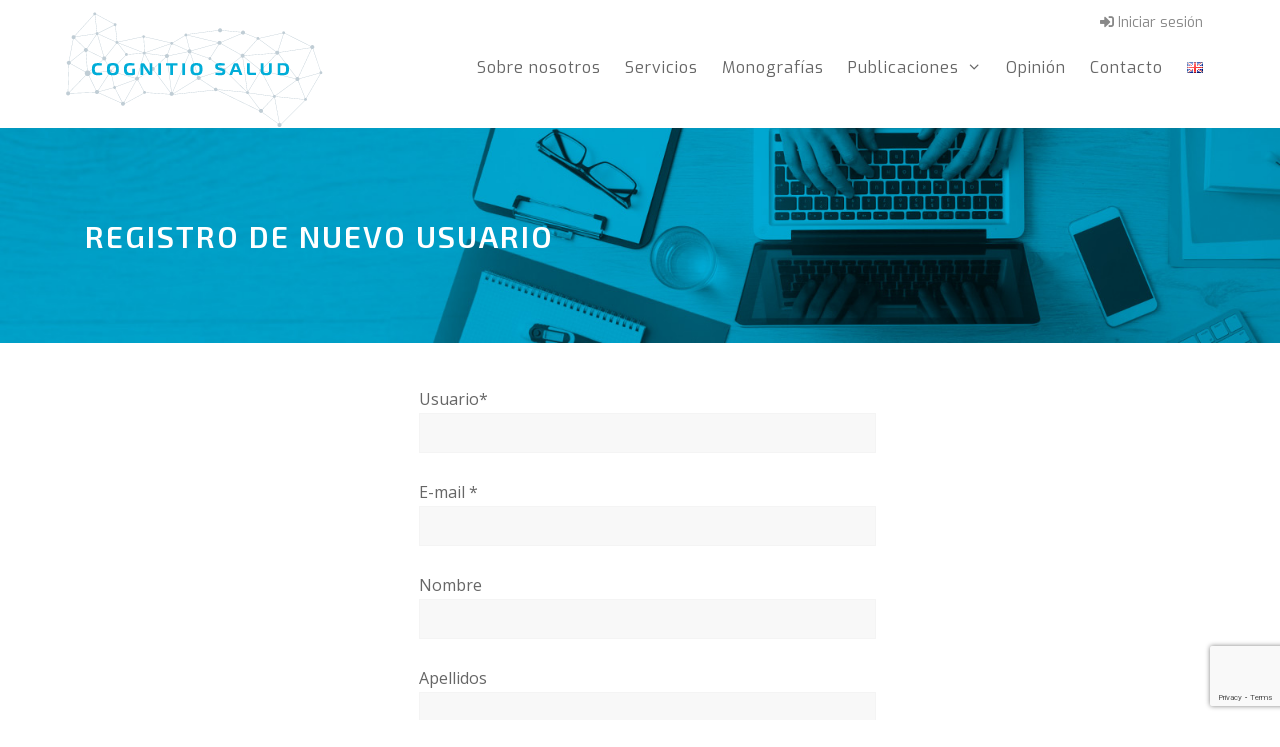

--- FILE ---
content_type: text/html; charset=utf-8
request_url: https://www.google.com/recaptcha/api2/anchor?ar=1&k=6Lfx48AUAAAAAMDSFFDGVO_eb7cUgrtwRdHZC5Qh&co=aHR0cHM6Ly9jb2duaXRpb3NhbHVkLmVzOjQ0Mw..&hl=en&v=PoyoqOPhxBO7pBk68S4YbpHZ&size=invisible&anchor-ms=20000&execute-ms=30000&cb=v9vnaaz8dkf8
body_size: 48809
content:
<!DOCTYPE HTML><html dir="ltr" lang="en"><head><meta http-equiv="Content-Type" content="text/html; charset=UTF-8">
<meta http-equiv="X-UA-Compatible" content="IE=edge">
<title>reCAPTCHA</title>
<style type="text/css">
/* cyrillic-ext */
@font-face {
  font-family: 'Roboto';
  font-style: normal;
  font-weight: 400;
  font-stretch: 100%;
  src: url(//fonts.gstatic.com/s/roboto/v48/KFO7CnqEu92Fr1ME7kSn66aGLdTylUAMa3GUBHMdazTgWw.woff2) format('woff2');
  unicode-range: U+0460-052F, U+1C80-1C8A, U+20B4, U+2DE0-2DFF, U+A640-A69F, U+FE2E-FE2F;
}
/* cyrillic */
@font-face {
  font-family: 'Roboto';
  font-style: normal;
  font-weight: 400;
  font-stretch: 100%;
  src: url(//fonts.gstatic.com/s/roboto/v48/KFO7CnqEu92Fr1ME7kSn66aGLdTylUAMa3iUBHMdazTgWw.woff2) format('woff2');
  unicode-range: U+0301, U+0400-045F, U+0490-0491, U+04B0-04B1, U+2116;
}
/* greek-ext */
@font-face {
  font-family: 'Roboto';
  font-style: normal;
  font-weight: 400;
  font-stretch: 100%;
  src: url(//fonts.gstatic.com/s/roboto/v48/KFO7CnqEu92Fr1ME7kSn66aGLdTylUAMa3CUBHMdazTgWw.woff2) format('woff2');
  unicode-range: U+1F00-1FFF;
}
/* greek */
@font-face {
  font-family: 'Roboto';
  font-style: normal;
  font-weight: 400;
  font-stretch: 100%;
  src: url(//fonts.gstatic.com/s/roboto/v48/KFO7CnqEu92Fr1ME7kSn66aGLdTylUAMa3-UBHMdazTgWw.woff2) format('woff2');
  unicode-range: U+0370-0377, U+037A-037F, U+0384-038A, U+038C, U+038E-03A1, U+03A3-03FF;
}
/* math */
@font-face {
  font-family: 'Roboto';
  font-style: normal;
  font-weight: 400;
  font-stretch: 100%;
  src: url(//fonts.gstatic.com/s/roboto/v48/KFO7CnqEu92Fr1ME7kSn66aGLdTylUAMawCUBHMdazTgWw.woff2) format('woff2');
  unicode-range: U+0302-0303, U+0305, U+0307-0308, U+0310, U+0312, U+0315, U+031A, U+0326-0327, U+032C, U+032F-0330, U+0332-0333, U+0338, U+033A, U+0346, U+034D, U+0391-03A1, U+03A3-03A9, U+03B1-03C9, U+03D1, U+03D5-03D6, U+03F0-03F1, U+03F4-03F5, U+2016-2017, U+2034-2038, U+203C, U+2040, U+2043, U+2047, U+2050, U+2057, U+205F, U+2070-2071, U+2074-208E, U+2090-209C, U+20D0-20DC, U+20E1, U+20E5-20EF, U+2100-2112, U+2114-2115, U+2117-2121, U+2123-214F, U+2190, U+2192, U+2194-21AE, U+21B0-21E5, U+21F1-21F2, U+21F4-2211, U+2213-2214, U+2216-22FF, U+2308-230B, U+2310, U+2319, U+231C-2321, U+2336-237A, U+237C, U+2395, U+239B-23B7, U+23D0, U+23DC-23E1, U+2474-2475, U+25AF, U+25B3, U+25B7, U+25BD, U+25C1, U+25CA, U+25CC, U+25FB, U+266D-266F, U+27C0-27FF, U+2900-2AFF, U+2B0E-2B11, U+2B30-2B4C, U+2BFE, U+3030, U+FF5B, U+FF5D, U+1D400-1D7FF, U+1EE00-1EEFF;
}
/* symbols */
@font-face {
  font-family: 'Roboto';
  font-style: normal;
  font-weight: 400;
  font-stretch: 100%;
  src: url(//fonts.gstatic.com/s/roboto/v48/KFO7CnqEu92Fr1ME7kSn66aGLdTylUAMaxKUBHMdazTgWw.woff2) format('woff2');
  unicode-range: U+0001-000C, U+000E-001F, U+007F-009F, U+20DD-20E0, U+20E2-20E4, U+2150-218F, U+2190, U+2192, U+2194-2199, U+21AF, U+21E6-21F0, U+21F3, U+2218-2219, U+2299, U+22C4-22C6, U+2300-243F, U+2440-244A, U+2460-24FF, U+25A0-27BF, U+2800-28FF, U+2921-2922, U+2981, U+29BF, U+29EB, U+2B00-2BFF, U+4DC0-4DFF, U+FFF9-FFFB, U+10140-1018E, U+10190-1019C, U+101A0, U+101D0-101FD, U+102E0-102FB, U+10E60-10E7E, U+1D2C0-1D2D3, U+1D2E0-1D37F, U+1F000-1F0FF, U+1F100-1F1AD, U+1F1E6-1F1FF, U+1F30D-1F30F, U+1F315, U+1F31C, U+1F31E, U+1F320-1F32C, U+1F336, U+1F378, U+1F37D, U+1F382, U+1F393-1F39F, U+1F3A7-1F3A8, U+1F3AC-1F3AF, U+1F3C2, U+1F3C4-1F3C6, U+1F3CA-1F3CE, U+1F3D4-1F3E0, U+1F3ED, U+1F3F1-1F3F3, U+1F3F5-1F3F7, U+1F408, U+1F415, U+1F41F, U+1F426, U+1F43F, U+1F441-1F442, U+1F444, U+1F446-1F449, U+1F44C-1F44E, U+1F453, U+1F46A, U+1F47D, U+1F4A3, U+1F4B0, U+1F4B3, U+1F4B9, U+1F4BB, U+1F4BF, U+1F4C8-1F4CB, U+1F4D6, U+1F4DA, U+1F4DF, U+1F4E3-1F4E6, U+1F4EA-1F4ED, U+1F4F7, U+1F4F9-1F4FB, U+1F4FD-1F4FE, U+1F503, U+1F507-1F50B, U+1F50D, U+1F512-1F513, U+1F53E-1F54A, U+1F54F-1F5FA, U+1F610, U+1F650-1F67F, U+1F687, U+1F68D, U+1F691, U+1F694, U+1F698, U+1F6AD, U+1F6B2, U+1F6B9-1F6BA, U+1F6BC, U+1F6C6-1F6CF, U+1F6D3-1F6D7, U+1F6E0-1F6EA, U+1F6F0-1F6F3, U+1F6F7-1F6FC, U+1F700-1F7FF, U+1F800-1F80B, U+1F810-1F847, U+1F850-1F859, U+1F860-1F887, U+1F890-1F8AD, U+1F8B0-1F8BB, U+1F8C0-1F8C1, U+1F900-1F90B, U+1F93B, U+1F946, U+1F984, U+1F996, U+1F9E9, U+1FA00-1FA6F, U+1FA70-1FA7C, U+1FA80-1FA89, U+1FA8F-1FAC6, U+1FACE-1FADC, U+1FADF-1FAE9, U+1FAF0-1FAF8, U+1FB00-1FBFF;
}
/* vietnamese */
@font-face {
  font-family: 'Roboto';
  font-style: normal;
  font-weight: 400;
  font-stretch: 100%;
  src: url(//fonts.gstatic.com/s/roboto/v48/KFO7CnqEu92Fr1ME7kSn66aGLdTylUAMa3OUBHMdazTgWw.woff2) format('woff2');
  unicode-range: U+0102-0103, U+0110-0111, U+0128-0129, U+0168-0169, U+01A0-01A1, U+01AF-01B0, U+0300-0301, U+0303-0304, U+0308-0309, U+0323, U+0329, U+1EA0-1EF9, U+20AB;
}
/* latin-ext */
@font-face {
  font-family: 'Roboto';
  font-style: normal;
  font-weight: 400;
  font-stretch: 100%;
  src: url(//fonts.gstatic.com/s/roboto/v48/KFO7CnqEu92Fr1ME7kSn66aGLdTylUAMa3KUBHMdazTgWw.woff2) format('woff2');
  unicode-range: U+0100-02BA, U+02BD-02C5, U+02C7-02CC, U+02CE-02D7, U+02DD-02FF, U+0304, U+0308, U+0329, U+1D00-1DBF, U+1E00-1E9F, U+1EF2-1EFF, U+2020, U+20A0-20AB, U+20AD-20C0, U+2113, U+2C60-2C7F, U+A720-A7FF;
}
/* latin */
@font-face {
  font-family: 'Roboto';
  font-style: normal;
  font-weight: 400;
  font-stretch: 100%;
  src: url(//fonts.gstatic.com/s/roboto/v48/KFO7CnqEu92Fr1ME7kSn66aGLdTylUAMa3yUBHMdazQ.woff2) format('woff2');
  unicode-range: U+0000-00FF, U+0131, U+0152-0153, U+02BB-02BC, U+02C6, U+02DA, U+02DC, U+0304, U+0308, U+0329, U+2000-206F, U+20AC, U+2122, U+2191, U+2193, U+2212, U+2215, U+FEFF, U+FFFD;
}
/* cyrillic-ext */
@font-face {
  font-family: 'Roboto';
  font-style: normal;
  font-weight: 500;
  font-stretch: 100%;
  src: url(//fonts.gstatic.com/s/roboto/v48/KFO7CnqEu92Fr1ME7kSn66aGLdTylUAMa3GUBHMdazTgWw.woff2) format('woff2');
  unicode-range: U+0460-052F, U+1C80-1C8A, U+20B4, U+2DE0-2DFF, U+A640-A69F, U+FE2E-FE2F;
}
/* cyrillic */
@font-face {
  font-family: 'Roboto';
  font-style: normal;
  font-weight: 500;
  font-stretch: 100%;
  src: url(//fonts.gstatic.com/s/roboto/v48/KFO7CnqEu92Fr1ME7kSn66aGLdTylUAMa3iUBHMdazTgWw.woff2) format('woff2');
  unicode-range: U+0301, U+0400-045F, U+0490-0491, U+04B0-04B1, U+2116;
}
/* greek-ext */
@font-face {
  font-family: 'Roboto';
  font-style: normal;
  font-weight: 500;
  font-stretch: 100%;
  src: url(//fonts.gstatic.com/s/roboto/v48/KFO7CnqEu92Fr1ME7kSn66aGLdTylUAMa3CUBHMdazTgWw.woff2) format('woff2');
  unicode-range: U+1F00-1FFF;
}
/* greek */
@font-face {
  font-family: 'Roboto';
  font-style: normal;
  font-weight: 500;
  font-stretch: 100%;
  src: url(//fonts.gstatic.com/s/roboto/v48/KFO7CnqEu92Fr1ME7kSn66aGLdTylUAMa3-UBHMdazTgWw.woff2) format('woff2');
  unicode-range: U+0370-0377, U+037A-037F, U+0384-038A, U+038C, U+038E-03A1, U+03A3-03FF;
}
/* math */
@font-face {
  font-family: 'Roboto';
  font-style: normal;
  font-weight: 500;
  font-stretch: 100%;
  src: url(//fonts.gstatic.com/s/roboto/v48/KFO7CnqEu92Fr1ME7kSn66aGLdTylUAMawCUBHMdazTgWw.woff2) format('woff2');
  unicode-range: U+0302-0303, U+0305, U+0307-0308, U+0310, U+0312, U+0315, U+031A, U+0326-0327, U+032C, U+032F-0330, U+0332-0333, U+0338, U+033A, U+0346, U+034D, U+0391-03A1, U+03A3-03A9, U+03B1-03C9, U+03D1, U+03D5-03D6, U+03F0-03F1, U+03F4-03F5, U+2016-2017, U+2034-2038, U+203C, U+2040, U+2043, U+2047, U+2050, U+2057, U+205F, U+2070-2071, U+2074-208E, U+2090-209C, U+20D0-20DC, U+20E1, U+20E5-20EF, U+2100-2112, U+2114-2115, U+2117-2121, U+2123-214F, U+2190, U+2192, U+2194-21AE, U+21B0-21E5, U+21F1-21F2, U+21F4-2211, U+2213-2214, U+2216-22FF, U+2308-230B, U+2310, U+2319, U+231C-2321, U+2336-237A, U+237C, U+2395, U+239B-23B7, U+23D0, U+23DC-23E1, U+2474-2475, U+25AF, U+25B3, U+25B7, U+25BD, U+25C1, U+25CA, U+25CC, U+25FB, U+266D-266F, U+27C0-27FF, U+2900-2AFF, U+2B0E-2B11, U+2B30-2B4C, U+2BFE, U+3030, U+FF5B, U+FF5D, U+1D400-1D7FF, U+1EE00-1EEFF;
}
/* symbols */
@font-face {
  font-family: 'Roboto';
  font-style: normal;
  font-weight: 500;
  font-stretch: 100%;
  src: url(//fonts.gstatic.com/s/roboto/v48/KFO7CnqEu92Fr1ME7kSn66aGLdTylUAMaxKUBHMdazTgWw.woff2) format('woff2');
  unicode-range: U+0001-000C, U+000E-001F, U+007F-009F, U+20DD-20E0, U+20E2-20E4, U+2150-218F, U+2190, U+2192, U+2194-2199, U+21AF, U+21E6-21F0, U+21F3, U+2218-2219, U+2299, U+22C4-22C6, U+2300-243F, U+2440-244A, U+2460-24FF, U+25A0-27BF, U+2800-28FF, U+2921-2922, U+2981, U+29BF, U+29EB, U+2B00-2BFF, U+4DC0-4DFF, U+FFF9-FFFB, U+10140-1018E, U+10190-1019C, U+101A0, U+101D0-101FD, U+102E0-102FB, U+10E60-10E7E, U+1D2C0-1D2D3, U+1D2E0-1D37F, U+1F000-1F0FF, U+1F100-1F1AD, U+1F1E6-1F1FF, U+1F30D-1F30F, U+1F315, U+1F31C, U+1F31E, U+1F320-1F32C, U+1F336, U+1F378, U+1F37D, U+1F382, U+1F393-1F39F, U+1F3A7-1F3A8, U+1F3AC-1F3AF, U+1F3C2, U+1F3C4-1F3C6, U+1F3CA-1F3CE, U+1F3D4-1F3E0, U+1F3ED, U+1F3F1-1F3F3, U+1F3F5-1F3F7, U+1F408, U+1F415, U+1F41F, U+1F426, U+1F43F, U+1F441-1F442, U+1F444, U+1F446-1F449, U+1F44C-1F44E, U+1F453, U+1F46A, U+1F47D, U+1F4A3, U+1F4B0, U+1F4B3, U+1F4B9, U+1F4BB, U+1F4BF, U+1F4C8-1F4CB, U+1F4D6, U+1F4DA, U+1F4DF, U+1F4E3-1F4E6, U+1F4EA-1F4ED, U+1F4F7, U+1F4F9-1F4FB, U+1F4FD-1F4FE, U+1F503, U+1F507-1F50B, U+1F50D, U+1F512-1F513, U+1F53E-1F54A, U+1F54F-1F5FA, U+1F610, U+1F650-1F67F, U+1F687, U+1F68D, U+1F691, U+1F694, U+1F698, U+1F6AD, U+1F6B2, U+1F6B9-1F6BA, U+1F6BC, U+1F6C6-1F6CF, U+1F6D3-1F6D7, U+1F6E0-1F6EA, U+1F6F0-1F6F3, U+1F6F7-1F6FC, U+1F700-1F7FF, U+1F800-1F80B, U+1F810-1F847, U+1F850-1F859, U+1F860-1F887, U+1F890-1F8AD, U+1F8B0-1F8BB, U+1F8C0-1F8C1, U+1F900-1F90B, U+1F93B, U+1F946, U+1F984, U+1F996, U+1F9E9, U+1FA00-1FA6F, U+1FA70-1FA7C, U+1FA80-1FA89, U+1FA8F-1FAC6, U+1FACE-1FADC, U+1FADF-1FAE9, U+1FAF0-1FAF8, U+1FB00-1FBFF;
}
/* vietnamese */
@font-face {
  font-family: 'Roboto';
  font-style: normal;
  font-weight: 500;
  font-stretch: 100%;
  src: url(//fonts.gstatic.com/s/roboto/v48/KFO7CnqEu92Fr1ME7kSn66aGLdTylUAMa3OUBHMdazTgWw.woff2) format('woff2');
  unicode-range: U+0102-0103, U+0110-0111, U+0128-0129, U+0168-0169, U+01A0-01A1, U+01AF-01B0, U+0300-0301, U+0303-0304, U+0308-0309, U+0323, U+0329, U+1EA0-1EF9, U+20AB;
}
/* latin-ext */
@font-face {
  font-family: 'Roboto';
  font-style: normal;
  font-weight: 500;
  font-stretch: 100%;
  src: url(//fonts.gstatic.com/s/roboto/v48/KFO7CnqEu92Fr1ME7kSn66aGLdTylUAMa3KUBHMdazTgWw.woff2) format('woff2');
  unicode-range: U+0100-02BA, U+02BD-02C5, U+02C7-02CC, U+02CE-02D7, U+02DD-02FF, U+0304, U+0308, U+0329, U+1D00-1DBF, U+1E00-1E9F, U+1EF2-1EFF, U+2020, U+20A0-20AB, U+20AD-20C0, U+2113, U+2C60-2C7F, U+A720-A7FF;
}
/* latin */
@font-face {
  font-family: 'Roboto';
  font-style: normal;
  font-weight: 500;
  font-stretch: 100%;
  src: url(//fonts.gstatic.com/s/roboto/v48/KFO7CnqEu92Fr1ME7kSn66aGLdTylUAMa3yUBHMdazQ.woff2) format('woff2');
  unicode-range: U+0000-00FF, U+0131, U+0152-0153, U+02BB-02BC, U+02C6, U+02DA, U+02DC, U+0304, U+0308, U+0329, U+2000-206F, U+20AC, U+2122, U+2191, U+2193, U+2212, U+2215, U+FEFF, U+FFFD;
}
/* cyrillic-ext */
@font-face {
  font-family: 'Roboto';
  font-style: normal;
  font-weight: 900;
  font-stretch: 100%;
  src: url(//fonts.gstatic.com/s/roboto/v48/KFO7CnqEu92Fr1ME7kSn66aGLdTylUAMa3GUBHMdazTgWw.woff2) format('woff2');
  unicode-range: U+0460-052F, U+1C80-1C8A, U+20B4, U+2DE0-2DFF, U+A640-A69F, U+FE2E-FE2F;
}
/* cyrillic */
@font-face {
  font-family: 'Roboto';
  font-style: normal;
  font-weight: 900;
  font-stretch: 100%;
  src: url(//fonts.gstatic.com/s/roboto/v48/KFO7CnqEu92Fr1ME7kSn66aGLdTylUAMa3iUBHMdazTgWw.woff2) format('woff2');
  unicode-range: U+0301, U+0400-045F, U+0490-0491, U+04B0-04B1, U+2116;
}
/* greek-ext */
@font-face {
  font-family: 'Roboto';
  font-style: normal;
  font-weight: 900;
  font-stretch: 100%;
  src: url(//fonts.gstatic.com/s/roboto/v48/KFO7CnqEu92Fr1ME7kSn66aGLdTylUAMa3CUBHMdazTgWw.woff2) format('woff2');
  unicode-range: U+1F00-1FFF;
}
/* greek */
@font-face {
  font-family: 'Roboto';
  font-style: normal;
  font-weight: 900;
  font-stretch: 100%;
  src: url(//fonts.gstatic.com/s/roboto/v48/KFO7CnqEu92Fr1ME7kSn66aGLdTylUAMa3-UBHMdazTgWw.woff2) format('woff2');
  unicode-range: U+0370-0377, U+037A-037F, U+0384-038A, U+038C, U+038E-03A1, U+03A3-03FF;
}
/* math */
@font-face {
  font-family: 'Roboto';
  font-style: normal;
  font-weight: 900;
  font-stretch: 100%;
  src: url(//fonts.gstatic.com/s/roboto/v48/KFO7CnqEu92Fr1ME7kSn66aGLdTylUAMawCUBHMdazTgWw.woff2) format('woff2');
  unicode-range: U+0302-0303, U+0305, U+0307-0308, U+0310, U+0312, U+0315, U+031A, U+0326-0327, U+032C, U+032F-0330, U+0332-0333, U+0338, U+033A, U+0346, U+034D, U+0391-03A1, U+03A3-03A9, U+03B1-03C9, U+03D1, U+03D5-03D6, U+03F0-03F1, U+03F4-03F5, U+2016-2017, U+2034-2038, U+203C, U+2040, U+2043, U+2047, U+2050, U+2057, U+205F, U+2070-2071, U+2074-208E, U+2090-209C, U+20D0-20DC, U+20E1, U+20E5-20EF, U+2100-2112, U+2114-2115, U+2117-2121, U+2123-214F, U+2190, U+2192, U+2194-21AE, U+21B0-21E5, U+21F1-21F2, U+21F4-2211, U+2213-2214, U+2216-22FF, U+2308-230B, U+2310, U+2319, U+231C-2321, U+2336-237A, U+237C, U+2395, U+239B-23B7, U+23D0, U+23DC-23E1, U+2474-2475, U+25AF, U+25B3, U+25B7, U+25BD, U+25C1, U+25CA, U+25CC, U+25FB, U+266D-266F, U+27C0-27FF, U+2900-2AFF, U+2B0E-2B11, U+2B30-2B4C, U+2BFE, U+3030, U+FF5B, U+FF5D, U+1D400-1D7FF, U+1EE00-1EEFF;
}
/* symbols */
@font-face {
  font-family: 'Roboto';
  font-style: normal;
  font-weight: 900;
  font-stretch: 100%;
  src: url(//fonts.gstatic.com/s/roboto/v48/KFO7CnqEu92Fr1ME7kSn66aGLdTylUAMaxKUBHMdazTgWw.woff2) format('woff2');
  unicode-range: U+0001-000C, U+000E-001F, U+007F-009F, U+20DD-20E0, U+20E2-20E4, U+2150-218F, U+2190, U+2192, U+2194-2199, U+21AF, U+21E6-21F0, U+21F3, U+2218-2219, U+2299, U+22C4-22C6, U+2300-243F, U+2440-244A, U+2460-24FF, U+25A0-27BF, U+2800-28FF, U+2921-2922, U+2981, U+29BF, U+29EB, U+2B00-2BFF, U+4DC0-4DFF, U+FFF9-FFFB, U+10140-1018E, U+10190-1019C, U+101A0, U+101D0-101FD, U+102E0-102FB, U+10E60-10E7E, U+1D2C0-1D2D3, U+1D2E0-1D37F, U+1F000-1F0FF, U+1F100-1F1AD, U+1F1E6-1F1FF, U+1F30D-1F30F, U+1F315, U+1F31C, U+1F31E, U+1F320-1F32C, U+1F336, U+1F378, U+1F37D, U+1F382, U+1F393-1F39F, U+1F3A7-1F3A8, U+1F3AC-1F3AF, U+1F3C2, U+1F3C4-1F3C6, U+1F3CA-1F3CE, U+1F3D4-1F3E0, U+1F3ED, U+1F3F1-1F3F3, U+1F3F5-1F3F7, U+1F408, U+1F415, U+1F41F, U+1F426, U+1F43F, U+1F441-1F442, U+1F444, U+1F446-1F449, U+1F44C-1F44E, U+1F453, U+1F46A, U+1F47D, U+1F4A3, U+1F4B0, U+1F4B3, U+1F4B9, U+1F4BB, U+1F4BF, U+1F4C8-1F4CB, U+1F4D6, U+1F4DA, U+1F4DF, U+1F4E3-1F4E6, U+1F4EA-1F4ED, U+1F4F7, U+1F4F9-1F4FB, U+1F4FD-1F4FE, U+1F503, U+1F507-1F50B, U+1F50D, U+1F512-1F513, U+1F53E-1F54A, U+1F54F-1F5FA, U+1F610, U+1F650-1F67F, U+1F687, U+1F68D, U+1F691, U+1F694, U+1F698, U+1F6AD, U+1F6B2, U+1F6B9-1F6BA, U+1F6BC, U+1F6C6-1F6CF, U+1F6D3-1F6D7, U+1F6E0-1F6EA, U+1F6F0-1F6F3, U+1F6F7-1F6FC, U+1F700-1F7FF, U+1F800-1F80B, U+1F810-1F847, U+1F850-1F859, U+1F860-1F887, U+1F890-1F8AD, U+1F8B0-1F8BB, U+1F8C0-1F8C1, U+1F900-1F90B, U+1F93B, U+1F946, U+1F984, U+1F996, U+1F9E9, U+1FA00-1FA6F, U+1FA70-1FA7C, U+1FA80-1FA89, U+1FA8F-1FAC6, U+1FACE-1FADC, U+1FADF-1FAE9, U+1FAF0-1FAF8, U+1FB00-1FBFF;
}
/* vietnamese */
@font-face {
  font-family: 'Roboto';
  font-style: normal;
  font-weight: 900;
  font-stretch: 100%;
  src: url(//fonts.gstatic.com/s/roboto/v48/KFO7CnqEu92Fr1ME7kSn66aGLdTylUAMa3OUBHMdazTgWw.woff2) format('woff2');
  unicode-range: U+0102-0103, U+0110-0111, U+0128-0129, U+0168-0169, U+01A0-01A1, U+01AF-01B0, U+0300-0301, U+0303-0304, U+0308-0309, U+0323, U+0329, U+1EA0-1EF9, U+20AB;
}
/* latin-ext */
@font-face {
  font-family: 'Roboto';
  font-style: normal;
  font-weight: 900;
  font-stretch: 100%;
  src: url(//fonts.gstatic.com/s/roboto/v48/KFO7CnqEu92Fr1ME7kSn66aGLdTylUAMa3KUBHMdazTgWw.woff2) format('woff2');
  unicode-range: U+0100-02BA, U+02BD-02C5, U+02C7-02CC, U+02CE-02D7, U+02DD-02FF, U+0304, U+0308, U+0329, U+1D00-1DBF, U+1E00-1E9F, U+1EF2-1EFF, U+2020, U+20A0-20AB, U+20AD-20C0, U+2113, U+2C60-2C7F, U+A720-A7FF;
}
/* latin */
@font-face {
  font-family: 'Roboto';
  font-style: normal;
  font-weight: 900;
  font-stretch: 100%;
  src: url(//fonts.gstatic.com/s/roboto/v48/KFO7CnqEu92Fr1ME7kSn66aGLdTylUAMa3yUBHMdazQ.woff2) format('woff2');
  unicode-range: U+0000-00FF, U+0131, U+0152-0153, U+02BB-02BC, U+02C6, U+02DA, U+02DC, U+0304, U+0308, U+0329, U+2000-206F, U+20AC, U+2122, U+2191, U+2193, U+2212, U+2215, U+FEFF, U+FFFD;
}

</style>
<link rel="stylesheet" type="text/css" href="https://www.gstatic.com/recaptcha/releases/PoyoqOPhxBO7pBk68S4YbpHZ/styles__ltr.css">
<script nonce="pQakMp7YsULGfsRT_L83jg" type="text/javascript">window['__recaptcha_api'] = 'https://www.google.com/recaptcha/api2/';</script>
<script type="text/javascript" src="https://www.gstatic.com/recaptcha/releases/PoyoqOPhxBO7pBk68S4YbpHZ/recaptcha__en.js" nonce="pQakMp7YsULGfsRT_L83jg">
      
    </script></head>
<body><div id="rc-anchor-alert" class="rc-anchor-alert"></div>
<input type="hidden" id="recaptcha-token" value="[base64]">
<script type="text/javascript" nonce="pQakMp7YsULGfsRT_L83jg">
      recaptcha.anchor.Main.init("[\x22ainput\x22,[\x22bgdata\x22,\x22\x22,\[base64]/[base64]/[base64]/ZyhXLGgpOnEoW04sMjEsbF0sVywwKSxoKSxmYWxzZSxmYWxzZSl9Y2F0Y2goayl7RygzNTgsVyk/[base64]/[base64]/[base64]/[base64]/[base64]/[base64]/[base64]/bmV3IEJbT10oRFswXSk6dz09Mj9uZXcgQltPXShEWzBdLERbMV0pOnc9PTM/bmV3IEJbT10oRFswXSxEWzFdLERbMl0pOnc9PTQ/[base64]/[base64]/[base64]/[base64]/[base64]\\u003d\x22,\[base64]\x22,\x22wpLCiMKFw7zDhcOIwqvDt8OYw5PCo1BpV8KMwpwJazwFw5rDjh7DrcOiw73DosOrQMOwwrzCvMK2wrvCjQ5cwqk3f8OgwpNmwqJMw6LDrMOxMFvCkVrCljpIwpQEEcORwpvDk8KUY8Orw7fCusKAw752EDXDgMKBwr/CqMOdREvDuFNUwqLDviMGw7/Cln/Cg2NHcGlXQMOeNXN6VHHDo37Cv8OFwq7ClcOWMnXCi0HCsRMiXwjCnMOMw7l4w4FBwr5Nwq5qYBLCoGbDnsOSc8ONKcK7ayApwrvCimkHw6PCumrCrsOwT8O4bTfCnsOBwr7DtMKMw4oBw6nCtsOSwrHCiGJ/wrhKHWrDg8Kmw6DCr8KQSjMYNyk2wqkpbcK3wpNMAsODwqrDocONwqzDmMKjw5RJw67DtsOGw55xwrt5wp7CkwAqV8K/bWtQwrjDrsOswopHw4p7w4DDvTA1U8K9GMOUM1wuAktqKkI/[base64]/[base64]/J8KQwq9wwoVcwqp/e8KFwpnCgMOpwqYvLMKUbMO5VQrDjcKawo3DgsKUwrPCsmxNPMKHwqLCuEgnw5LDr8O8J8O+w6jCpcOfVn53w7zCkTMowrbCkMK+QU0IX8O1SCDDt8OVwr3DjA94CMKKAUbDqcKjfQgMXsO2V1NTw6LCnnURw5ZWOm3Dm8KPwpLDo8ONw63DucO9fMOrw5/[base64]/[base64]/DjgvDt8OJwpA1WsO3w45IU8OVwq7CmcKAw4DDucKAwoBIw6d2b8OnwqU5wovCkBRtN8Osw4PCuApDwrHCosO1OBpjwr1mwq3Dr8KawqMnF8Kbwqowwo/Dh8OrIMKGMcOKw5Y9Lj7DvsO5w4g6IT7DqVPCgx9Lw7zCokAYwp7CnsOvO8KxOAIpwrLDl8KbF3/[base64]/DmkIGwpvCiDlxwo7Dj8OOBBo3RcKNw5IwaEvDrVLCgcK0wplkw4rDpV3DjsOMw643IloSwpVawrvCjsK/B8O7wozDosO4wqwKw4DCocKHwrwyFcO+wqEhwpXDlBsVN1o6w7fDmCUUw7TCg8OkKMOzwowZOcOMa8K9w44hwr/CpcOHworDpUPDqS/CsXfDmkvCoMOPcGLDscKZw4NrRgzDtnXCoDvDlh3Dk14ewqjDp8OiLF41w5I7worDnsKQw4glUMO+SsKDw7pFwqRedsOnw6fClMKpwoMecMKsHEnCum3CkMKAX1PDjxBvPcKIwooow4/[base64]/[base64]/eMKgZcKYwogkfMKVwrABESzCv8KFRsK+wofCuMKTE8KiLAfCrHZ3w6hFfwTCqRoWJcKEwozDgW3DviBUF8ObYGjCqhLCkMOLQcOewqDChWMRL8K0IMK3woxTwrvCvivCukcXwrPCpsKPUMK/QcKyw4pFwp0XTsOFRDMKwoljBQTDrcKcw4R8MMOYwrvDm0ViLMOSwrPDvcOmw6XDjlFYeMK3EMKKwoViPGg3w7sbwqbDpMK2wqpcewDCgRvDrsOdw4lTwp5ewqDCig4LGcOVSEpuwoHDpVXDpcO/w4FnwpTChsK1Dm9RQMOCwqvDg8KpFsOzw4RPw6AEw7JFOcOIw67DnsORw4vChMOPwpcoSMOBbHrCvghtwqUkw4p0HcKaFDomOVXDrsOOawNbGGp1wq8bwqfCiznCmzBiwocWCMO5ecOEwp1nTcO9DEU3wp/CvsKPUsO/w6XDimRfWcKuw4DCgMO8fAzDo8KwcMOAw6XDtMKUGsOUWMO2w5nDjX8jwpYCwqvDjk9aXsKzYgRJw4rClAPCpsOle8O4B8OLw4HCncOZbMKKwqLDnsOLwqdWPGMKwp/CmMKXw5BRSMO0XMKVwrRhXsKbwrxkw6TCnsOJbcOlw6XDqMKiDWLCmwLDuMKPw73CjsKoaApDNcOOQ8OTwqY5wpITBVwjUAtrwpTCr33CvMO2dwDCkAnDgEMueSXDtDUdM8KcYsOCBW3CrgjDpcKlwqtLwowDHz/Cv8Kyw5MGW1HCjjfDnkpXOsOZw5vDughjwqnCnMOCFF8rw4nCmMOhVl/CjHUMw514VcKWVMK/w5DDmBnDm8O2wqfCucKdw6RoNMOswqHCslMQw6jDkMOHUALCsT0rFg7CqH7DjsKfw75IIGXDqkDDlMKewoEfw5nCj3TDoxNewp3CinzCs8O0M2QhIFPClR7DmcOYw6DDsMK4S0fDtnzDmMOCFsOTw5vCrEd8w7ITOsOWWS1zNcOKw4giwqPDoWBaZcKxMElew6fDqMO/wqfDj8Kgw4TCusKQw4h1MMKwwqMuw6HDt8KRRUkhw7PCmcK/[base64]/[base64]/CuMO6w5/[base64]/w60vVsKywrjCm8KRwpjCgcO5AEDDv1bDnE/CnjVqwq/[base64]/[base64]/DhFXCsSzCrAPCgMK7JMO+w61wDMOeVi5HKMONwq3CrsK2wqVpU0zDusOHw5vChkvDrDPDjmU6GcK6ZcO4worCpMOqw4/DtDHDlMKnS8OgIFrDvMKGwqVWQW7DvETDtMKPTgpqw4x9w7hWw5Fow47CosOoUMO3w6/CrMOjRE8vw7p+w5cjQcOsPXBjwqp2wrzClsOAZR5lIcOXwrXCrsOHwqDCoE4GGsOOKcKZAjInC03Cvnogw6DDk8OvwrHCqMKMw6zDuMOpwqA9wqDCsSQ0woB/D1xvb8KZw6fDoh/ChwDClw9vwrDCj8ORF0nCoCo7UFjCsUPClx4YwotMw6DDh8Kzw6/DmH/[base64]/w5HDrx7DusKIw7nDicKew6PClcKdw7DCrcO9w7/DgE1vUVVxc8K7wqMia23CmxvDoC7ChMKAH8K6w6gpd8KySMKpTsKTSElNK8OwLmF2PTjDgiTCvhJUMMOtw4DCrsOpw6Q6AHDDqXpmw7PDghPCgANIwrjDo8OZTwTDixDCt8K4LjDDsjXClcO/[base64]/Cg1nDnMO7YsKhwrzCvcOIwpRsTcKiwp7DoDXCqsKQwoPCnApxwoxyw53CiMKEw53CpUnDvhkawpXCosKlw5IYwqjDvjAew6HCsHNHC8OKCsOpw5VAw5JrwoHCtsO2DyV8w5l5w4jCiGjDsErDpWTDvX0Sw6whdMK2YDzCnzQDJnoST8OXwprCvhU2w5nDpMOKwo/DqFtgZkBvwrPCsXbDlwB8D0BMHcKAw5k3KcOxwrvCgVg7DMKXw6jCtcKqb8KMAcOVw4IZWcOGAUstUMOuwqbCosOPwqg4w7kJGy3CiwDDv8OTw5vDi8OmcAZjfzkkD0TCnlLDlzHCj1dawpTDlWzDvDbDh8Kow6Adwp5cCGBHOMOTw73Dlg4Jwo3Cugwewo/CuVEtw4IVw7lTw4kGwprCisO7JsO4wr1KYCBPwpDCnyHDusKXE2x/wqDDpx8lM8OcFD8dRydhKcKKwqfDssKuIMObwrXDnELDpwLClnUew5HDrn/Dm0bDhsKNXHYlw7bDozDDiH/ChsOzEW8uZMKlwqhkPhTDj8Ozw6vChcKVVMOowp8yUAQZUSDChC7CksKgP8KzdSbCkFFTfsKhwr1pw45TwoPCv8KtwrHCoMKSJcOwYhPDpcOiwrrCv1VFwrEvbsKDw6dQeMOZEFfDqHbCui8hJ8KhanDDhsKtwrPChxvDuiPCg8KBY2gXwoTChX/CpxrCpS5VI8KJR8OWKEDDusOawo3DpMKnXA/CkXctNMOFE8Oowrd9w6rCm8OXM8Klw6zCsi3CuCHCpW8XcsO+VDAIwojCsCpzYsOwwpXCoHrDjwITwoh1wqYkU07CtBPDhk/DuTrDpFLDkjfCm8O+wpYgwrJew4DChDJvwotiwpDCuVHCpMKXw5DDt8OjTsOqwqJ/Ljt3wpLCu8Ofw4Irw7jCrcKXWwTDmw3CqWLCh8O9dcOtwpdlw552wpVfw60lw40yw4LDmcK/LsKmwrnDscOnUsKKVsO4KsKYDMKkw77Cry5Jw5ASwqN9wpjDgFLCu2PCgAvDmWHChgHChi03fF0Hwp3CoxPDu8KIAS9DdALDt8KuQSPDtBnDuz/CoMKJw6jDvsKMfkvCl0wvwq0Cw5B3woBYw75hTcKHLG1WDA/Cr8O7w4kkw7ooU8KUwohLw7/CsSjCkcKWKsKJw4nDg8OpC8O/wpvDocOaGsO4NcK7w47Dm8KcwpUew51JwqDCvHQSwqrCrzLCssKHwqJew6HChsOsYyzCu8OvNFDDn0vCqcOVM3LClsOTw7PDkgIvwqpfw51DFcKFIghOWhBHw645wo7Dnj0Nd8KTKsKrfcOZw4/CmsOxFyTCv8O1aMKaOMK5wqcKw6ZzwrPClcOww7FUwqPCmcK7wo0WwrPDqmfCtg0AwrNwwq1pw7DDpAZxacKzw73DkMOGQ3oNbcOJw5t/w53Cm1EjwqbCnMOAwoLCn8K5wqLCv8KqMMKLwoNZwrAPwohyw53Coj4+w5zCgyfCrVbDpgYKW8OUw4gew4VWA8OqwrTDlMKjDgvCmikKWyLCrsKGO8KHwqDCikDCp1hJc8Kxwqs+w6gQbnciw6zDjcONUsOwa8OswrJRwpHCulLDhMK4exTDhxHCucO1w4JvJB/[base64]/DqsO5SxwnH0Bdw7xYNXHDkcKQf8KVwrbCo37DicKGwoXDpcKKwpDDkwbCvsKrTHzDn8KCwrjDjMKAw7TDg8O5AlTCs2zDmcKXw5LCt8OhHMKJw6DDph8kJRweaMOMWmVHOMKqN8O0KkVRwrjDtsOfMcK/fUpjw4HDjm1TwogiPMOvwp3Cn3Vywr4gKsOyw57DuMOzwo/DkcKVP8ObY0NrUjDDqMO/wrkSw5V3FgAyw5zDrGTDusKQwozCnsOUw73CjcOuwrk/XcKNegbCr3LDtsOywqpZGcKNDU/CminDo8O3w6jDssKFexvCjMKBGQ3ChnIFcMOJwqnDr8Khw5oJfW9udwnChsKdw7kefsOfHU7DgsKHM3HCt8OrwqJ9WMK7RcKJTMKAIMOMwodBwpLCoQ8OwqVcw7HDsEtdwpjCiTkuworDlWofEsO6wp5Bw5TCj3jCnUMRwpXDjcOPw5XCgsOGw5R/GTdWXUXCkEhXVcOkYE/[base64]/CvVdLNMO7IMOzSEnCnHQuOU3DhH/DisOTwpVEasKZCsO8w485AMKgEMK+w7jCv1rDksORw6JvSsOTZw8+KsOHw6/CmsOhw7TCnwcIw6Nlwp3DnlcAKylOw4jChynDqVEJYmA3NRtTw5vDnVxbIRFyVMKJw7wEw4DCtsOLB8OOwrlEJsKdPcKNaHtuw4fDmSHDjMKgwpbCrn/DgUHDij1IfwFzOAYybcOtwpp4w4kFcBYVwqfCqAVbwq7CjEBqw5NcZmbDlk4xw4/DlMKGw5NFD2LCvE7DhcK4P8KOwobDuWY4HsK4wozDosKtJlwlwpbCi8ODQ8OQw57DlCrDlw4hV8K5wrDCiMOueMKowqZWw5shMHXCtcKzAhZ4KDDClVrDjMKnw6/[base64]/wo/CksO9wrZhEsO8wrfCqkgzIsK5HTPCtyXCm1sow4PCm8KmbE5Jw5zClw7Cv8OIHcKOw5sQwpkOw5YbccKlHcK5w6fDucKcDg1kw5bDgMOWw7kWKMOUw4PCj17CtsOEw5xPw67DqsK0w7DDpsKMw5LCg8Ksw4EKwo/DgsOPVzskYcKyw6TDgcKow7hWGgEjw79dY0PCph3CusOVw5fCncKuW8K6RCzDm3E2wo4Ow4Jlwq/[base64]/[base64]/wpk6w63DvMK5VcKrw5Nka1/Dp14Nw5ZIaCMrw64Pw7vDk8K6wovDqcODwr8rw4VST2/DpsKEw5TDsDnCosKgdcOTw4jDhsKMccKQT8OJcyrDosKBdHLChMKpDsOnNX3CqcKjNMOawo1dAsKhw5vCkC5QwpkAPRc2wqLCs0bDtcKcwqLDncKqEBt6w4PDmMOYwpHCn3XCoh9/wrRsQ8Omb8OSwqvCmsKEwqXCkAHCu8OiL8KTKcKUw73Du2tYTWd0Q8KOe8KGAsKfwqDCgcOQw60Fw5Azw6vCjyxcw4jCknvClmDDhUXDpX9hwqDCncKUAcKxw590SBM/wpfCqsOJNl/Cs0hJwoEyw49/FMKxd1Rqb8KzLn3Dqkt+wpYnw5zDucOrXcOEIsOewrVWwqjCpcKBUMK7csKhTcK7aUMqwoPDvsKNKgDCp2DDosKaBE0AdzIVAhzCocOyNcOZwp12QcK3w6ZsH37Cmg3CsG/[base64]/Cs8KqZcOsw6TCmh3DjsKXbxAkH8OHQD01fMOGMCzDmwEYbcK4w5LCs8K+NVjDsUDDj8OZwprDnsKEf8K1w7vDug/CusKWwr1owoMPIg/[base64]/Dvj7DgMKow7law67CqTVNwoPDqm0Jw5zDg2wSNMKBWcKPMMKdw5Z/wrPDvsOdEFzDiC/[base64]/DjsOCQ8OsOcO9YsO0dsKCNcOCwrPCmSBxwq5WJcOdDcK5w5x/w5JzfcO5QsO6e8O2N8K9w6A9KDHCu1zCtcONwpTDrMONQcO8w6bDk8Khw5VVDMOiC8OPw6xxwrpQw4B2wqhmwpHDhsOpw5/DtWNcXcO1D8Kyw5pqwq7CjsKhw441Zz55w4DDrVxvLRrCmyEmTcKHw79gwo/[base64]/Al/DjcKAw5g+PDAcw5rDgkjCmsKiw5EPw77DrC3Duw9+Q0jDmEvCo1QpNh7Dty3CisKUw5zCgsKUw4A3ScOjVcOHw6/DkzrCs3nCgQ/DojHDvinCj8ODw5VbwqBVw7l+TC/Co8Oowr3DgsKEwqHCkFbDhcK6w7VdZhgowp96w40ZS17Cv8O2w6x3w4toFD7Dk8KJWcKudl4vwox/F0nDg8KYw57DoMKcT0/[base64]/wpcAb8O7wrsYc8OUwpjDr8KLwplaTcKSwrZsw6fCuHDCl8Kbwp4SOcKIdyVUwoXCucKIOsKVWAJlUMOmw79FX8KaJ8KAwrJadDoGaMKmPsKTwrogHcOdTMOBw4h6w6PChCzDisONw7fCpV7DrsKyCWXCucOhN8O1F8Kkw4/[base64]/f8OxOB5hwqfCn8Oowp/DnAoJBkHCs0Fce8KfNUvCnQLCrk3CvsK3aMOkw6DCg8OPA8OEdULCg8OwwpFTw5U7ZMOTwr7DoGHCl8KkXw5QwoYuwrPCjBfDiSbCpgJfwrxSHDzCo8O+wqHDh8KQUsORwo7Ctj7DpRlyeQzCjRQsc19/wprCvMOBK8K/w4Unw7TCgSXCk8OfH3TCg8OIwpPChUUnw41mwpzCvXDDrMOcwpcGwoQGERzDkAXCvsK1w41vw7HCt8KGwozCi8KoTChowpnDoDZ2OS3Cj8KqCsOeEsO0wrdaZMK/J8KNwo0hG2lXNS9/[base64]/DlTQWQMOfRmXDrMKlw4knw5FNwrHCgkJGw7LDm8K0w6LDrHlEwqnDosOnME4bwo/Ck8KUcMK+w5NnW2gkw4QSwq3CiCgIw5XDmQhTXBTDjQHCvxPDucOSDsOIwrMVWTfCuxLDsxnCpTrDp0YIwptLwqJTw5TCgD/DjwDCtsO6PnvCjG3DrsKTIsKDZQJaDz7DjnkvwrvCk8K5w6XCssK6wrrDthrCtGzDinbDkDfDlsKsa8KfwpcYwolmbUNqwq/ChkFgw6g3IV9jw4hPFsKLCDnCmFBVwrsHTsKlD8KCwroAw73Di8OxZcO6A8O1L0Bpw57DpsKCXVtoUcKwwpk3wqnDgzHDqGLDu8KCwp0yQxoMYXs5wpJrw5Mmw6Zrw4pcLHhWMXLDmSEWwqxYwqQpw5PCrsOfw5DDnyvCiMK1DnjDrDjDg8KPwqZ5wpNDGh/[base64]/DvRxVRMOjw4rDk8Ouw63DosOFa8O6wpnDnsOsw4fDqBdhd8OgTAfDiMOiw5Alw4rDgcOGEMKtZh3Doi/CmVNsw6DCqcKOw75OF2wKOsKHFG3Cq8K4woDDgXtzPcOTEzvDukBtw5nCtsKibhDDo3h6w4zCsg/DhyJbMBLCrUxxRCQFCMOTw5vDoznDisKWd2UcwoFRwpnCuGgHHsKHPiPDuzdGw7LCvUsEbcOjw7PCvy5nXjTDrMKceHMncQXDukp4wrtJw7wQf31ow6siZsOgecKmHwREFFd3w6DDssK3b0zDoQAuDS3Cm1VJbcKCCcKzw6BrVVpHw4Itwp/CjTDChsK+wrU+TGjDhsKOeGDCnw8Ew6ZyLmBYDmB5wo3DgsOVw5XCr8K4w4TDi3XCtFxqG8OawrlresOMO13Cm1s3wq3ChcKWwqPDssOEw63Dkg7CkA/Du8Oowpgxw6bCvsOMU3hodMKYwoTDqH7DjWjDkBPDrMOrZBNoIm84QWVkw7Quw5Z1wqrDmMK6woFUwoHDpUbCgSTDuxQuWMKHGgZCWsKzHMKswobCpsKZa2wCw7nDuMKwwr9Ew63DrcO+QX7DnsKbRS/DuU0Gwo8KQsKTW0l/w7Y/wo8lwrPDsGzCjitsw67Dj8K/w5NudsOowo7DhMK2wpzDun/CjyxNXTnCjsOKRQ0QwpVDwpdxw5PDvwNwY8KOS3sAb1rCpsKRw63DsWVVwrQdI14CNjpgw4B/CDQjwqx1w7YIUxJGwrnDssKOw7TCmsK3wqdsGsOMwpjCmMK/[base64]/[base64]/CvSAGw6vCpA5yNsOgXcKKPMOjBMOHWk/DrC1Yw5jCmDjDihZrQcKhw4YIwpHDuMKLWcOUA2PDjcO3YsOQQMKnw7bDuMK+aQlTbMKqw6jCm2PCvUQgwqQ1csKMwovChcO+PTNdUsO1w5zCrXg4R8Oyw5fCv1XCq8O/wo9CJ2NBwoHCjkLCnMOQwqc9woLDocKUwq/Don5bV27ClMK8KMKkwrzDscKqwq0Ywo3CmMKeKinDrcKPXEPCgcKpKAfCly/Cu8OfVxbCuRbDg8Kuw78mJsOhRcOeN8KgXEfDnsOcDcK9AcOFesOkwpHDocKfBTBXw7zDi8OhJWPCgMO9McKpC8O0wq9AwqVjasKNw5LDmMOlYMO2Pz7CkF/DpcOcwrUVwplXw5dpw5rDrF7DrGPCmDnCqTjDkcOTTsOkwrzCq8O1woPChMORw6rDo30kNMOuI3HDsggsw5nCslByw7pmNXvCuBvDgSrCpsOGcMOvCMOFfMKgahhVH3M3wq1yHsKGw6PCkn0vw7UFw4zDhsKZWcKYw5pcw77DnBLCkD8+EzjDo2DChxETw5FKw6ZQSk/CpsOew7HCk8KJw40gwqvDmcOIw5puwo8udcO4N8OMH8KJasOQw4PDu8OAw43Dp8OLAUM8MghOwpfDhMKRIVbCoU9jCcOaO8OUw5PCscOKPsKEX8KRwqrDhsOGwp3Dv8ODPCh/w6RLw7I3bcOXI8OMQ8OSw5psZMKoRWfCkVTDuMKAwrANdXDCpjjDpcK0S8Ood8OGOsOIw6VbAMKPSR4xQA/DiDzDhsOTw6lSSn3DoThoTR1lVgkEO8O5wr/[base64]/[base64]/[base64]/[base64]/CmcKCScKlw48Iw71zXcOpFBXDtcKEY8O+fnzDhSUVFEp9Z1bDpgw9L1zCtcOrNX4Hw4ZpwokDLVESJMO6woTCm07CnMKiczrCp8OsBkoUwoliw6J1dsKYM8O8wp8zwq7Cm8OHw7grwohEwrc1MQTDj3LCpMONBlF5wq/[base64]/Cm3BBRcOiwr48w6VGworDm8Krw5g2RMOtHws7wr5uw5rDkcO6dzYnKSQCw6B0wqMdwp3CvGvCrsONwoQvLMK8w5jCrmfCqTjDm8KhQRDDpD9lMzPDnsKUTCkiOw7DvsOZCjJkUMOew4FKG8Ofw5nCjxDDnkx/w7pMNkZ5w4M4V3vDnCbCuyjCvsOyw4rCnjERCUPCo1wLw4jDm8KyUGZyNEbDqBknbcKvwrzCqW/ChiXCv8Obwp7DuGDClGLClsOKwpzDucKSYcKgwrl6DWMZe03CuVDCnEpWw5fDucO2axEaK8OYwpbDpVDCsytfwpHDrjBffMK/K2/CrxXCgcKCKcOQDyfDo8OCKsKFBcK5woPDsh4cWgTDiWwfwphTwr/DvcKiRsK1OMKDEcOvwq/[base64]/Dm8Kqwrs/w7ZSwp/[base64]/[base64]/wprCgWoTw6PCvmTCnwNiw6TDrgohacO7wo3CmQnDjBxlw6UnwpLCmMOJw4EDLCV5AMK0A8KFcsO+wrtWw4/[base64]/CqcOPw6p7EAw0wq/DoMK6YQ1jXVnDo8OMwpTDqDt/[base64]/Ct8O4BiFRw7t5LMKMCsO+wo5+SmXDjjY/UcOpJ27DtcO6S8OLw5F/eMKaw5vDm2EYw5cAwqF7dMKzFTbCqMO8RsKbwo/Du8ODwrYZHzzCrlvDiSQjw4IDw6HDlsO8a1/DpcOMMUjCg8O5f8O7USPCqlpjw7Ngw63CkmFwSsKLb11zw4ZHRMKTworDukLCk1vDkyPChsOEwq7DjMKHQ8OEcVpew6NNZBF2TcOgPEbCo8KLKMO3w44CACTDkiAVG1/DgMKHwrIgUsKLWCFOwrIxwrYNw6pGw4zCklDClcKIO1cQcMOHXMOUfsKGNWZYw7/CgkQPwowbaDDDjMOswqcdSlJHw5c/wqDCrcKUPMKGICs1YV/Cu8KYbMOrccKee1UVRhPCr8KVEsO2woHDrAfDrFFnJnrDkDQ/WVIJwpLCjinDl0LCsXXCh8K/w4jDvMK3RcKjfMOMw5VhXVVoRMK0w6rDvsK6fsO1DVJaJsKMw5BPw7zDvWoewoHDrsOOwrUvwrZcw6TCujLDjx3DvBjCpsKgSMKKd0pOwpTDhE7Dsgx3U0XCnQHClsOiwqXCsMO1akxZwq/DnMKcbkvDjcOdw7Rww5BTYsK8LsOQPcK3woheYsOMw7N4w5TDjUVVPxNNDMO9w6dpKsOJQTV/[base64]/CisOdw4LChAPCl8Oxw4RnMW/DisKLTRQ7UsK3w5V/[base64]/w57DqcKoIcOgwo/CuTrCnyzDmRcDwo4xfMOuwqzDusKqw7zDthnCqxsgHMKvbhpcwpfDkMKQYMOew6Rrw6Ytwq3Ds33Cp8O5IsOSSnpSwrdNw6sySjU+wqx8w7bCsDIYw6pWXsOiwp3Dg8O6wrN3ScOmVEplw5oqf8O6w4zDiR7DkEAjLyUXwr0/wovDu8O4w4TDi8KDwqfCjMKNVcK2wp7DkFBDHsKeSMOiwpw2wpPCv8O7eEjCtsOnGCbCnMOdesOWTxhvw6vCrSrDil/[base64]/B8Kjez3CnTXCrcOvwoHCgwUdbErChDDDg8OsBsKMw47DlwjCginCtShqw7jCtcKfSE7ClDomTSXDg8KjdMO1Dn3DrwXCicKff8KfMMOiw77DiFg2w6jDoMKSEQkgwoTDnBfDuHZawpBIwrTDsVJPJCTChAfCmSQaAWfDiS3DilbCuyXDilYOBS4YNx/DnxElHmQ/[base64]/[base64]/wqsiw7vDn8OLC8Kmw6jChMOLRC0Uw6nCpHfCghbCg1TCtTjDqW7CqW1YV2sGw5NBwpjDqhF/wrvCj8KvwoHDlsO7wrxAwoYlB8K5wp9cNlUSw7Z6IcOMwqdiw55GKyM7w7YoJgPClMOGCjp2wo/Do3zCuMKsw5LChMK9wpTCmMKFMcK2BsKcwp0ddRFFcn/[base64]/[base64]/CviE6w45pwrPCrCdmJ8O5TgvCq8K6woZ5RlFzasKYwp8Lw4jCucO0wrk6wr3DsSs7w4pbFcOsHsOQwplUwqzDs8OSwpnCqkRpCy/DpHVdMMO8w7XDgEF4JMK/DsOpwp/DnG5EERbDkMKoATvCsmAnMsOJw7LDhsKQSGrDo3rDg8K5NsOvXnPDvcOAAcO+wrzDvV5mwp3CoMOYSsKvfcOhwozClQZzXzzDvQfCqxNGwqElw4vCu8OuIsKheMK6wq9AJGJTwoPCtsK4w5bCm8O/wqMCHhpaJsOuM8Oxw6JaLFB5wo0kw5jDkMOiwo0DwqTDrVRFw4nCvBgmw5HDk8KUN3jDmcKtw4Bjw7zCpBHCnXrDjMKow5RHwojCilvDksO3w40kWsOVWVDDsMKIw4NufMKaMsO9wqMZw6UqIcORwoNUw58AUU7CoCMIw7l0ZAjCqhF2ZiPCgA/CrmkHwpQDw5LDnklxV8OLW8K1RgPDocOvw7XChFkhwr/DlMO2XsOzAMKoQ3EOwoPDqMKmPMKZw6ciwqY4wqTCrz3Cv2w8YkABDsOBw5UpG8OZw5jCm8KCw5kaSiJJwrPDnDzCrMK4ZnlAAx3DvjnCkCJjTQ8rw73DvTZtWMORG8KUYEDCpcOqw5jDmQzDjsKVBGvDrsKCwqM5w4BLaWZZRgLCr8O9DcOqKnx5PcKgw6NBwr3DqR/DilkkwqDCmcO/B8KNO2LDkyNcw4tZwpTDpMKsVVjCiU1kMsOzwoXDmMO5HsORw4fCvVXDhjIOYcKhMDpzecONe8KEwppYw5kTwpfDgcO6w6TCpyspw5rDhmF9aMO6wrs0L8KOPgQPTMOUw5LDp8O3w47CtV7Cn8KtwqHDl17Dp0/DjDPDn8KoDGTDvXbCu0vDtxBbwokrw5NCwo3Cizszw77DonMVw4PCph/CnU7Dh0fDpsKFwp8+w77DqMOUNk3CmSnDukJ+H1jCvMOfwrPCm8OtGcKEw5QqwpnDhQ4fw5/CuydWY8KVw6fDmMKqHMKpwqUxwp3DiMOmRcKZwpDCpTHCm8KOZXhDDSpVw5rCjTnCv8K2wqJYw47CjsKtwp/Cg8Kswo8JLiYYwrAuwr83LFoNBcKKCVPCgT0HUsORwoQbw6QRwq/[base64]/DtsKEw6zCqcOeJQbDssOLSMKnw6rDqA7CiMO+AVZ2wqsNw7bDicO/w6QzL8OscwfDjsKYwpfCsB/Dn8KRbMOxwoECdAc8UhgyaWFAwp7DpcOvA3o1wqLDkjQ9w4d1dsK8w5bCo8Kfw4rCsE4hfCUvURFUUkRMw6DCmA4oG8KHw70aw63DgjVESMOIJ8KxQMKHwoXCkMOef08CSCHDu08wcsO9ImHDgw47wq/DpcOxEMK7w6HDgUrCuMK7wodJwq0wW8KtwqfDmMKBwrIPwo3Dk8KAw77Drk3ChGXCrjTCjcOKw7PCkx7DlMOxwpXDg8OJPQArwrNYw59BdsOWagzDhcKQaSrDrsOxMm3CmxPDucK/GcK7aVoRwrfCv0U6w7ATwpgewofClHPDh8O0NsKnw4QeaAYUb8Ohc8K3LXbDsSMUw5dBP3Ntw4jDrcKkVmfCvXTCm8KyHWjDkMKsa0VaO8OFw5zCsztbw7rDrcK/w4HDsn8GVsO0SxAcViEZwqFyS2sAacKKw50VNnZeC1LDhMKiw6rCtMKlw6tjIA0gwpLCsCfCmBnDnsOWwqI5ScOgH3Vbwp1eJMKtwr8uBcOmw64gwqrCvXfCn8OYMcOqX8KFP8KCVMK1fMOWw6odDgrDjVTDrisMwodYw5I5InchHMKeJ8KVFsOLRcOHZsOTwq/[base64]/DjCEdLcKEwrLDsglgecOPwoBsKW/DkzZ+Xhhpw53DscKowpHDsRfCqiVtD8OFA0IKw5/DiHBrwr/DoTbChVlVwrrDqgUCBxzDm257wqPDijnCvMKlwocACsKXwo8aIivDumHCvmpxFsKfw7kYTMOxNTYXPTBgBA3Cr3ZIGMO4EsOrwo09KWUkwqg6w4jCmXFCLsOgccKyYB/DkzdAUMO0w7nCvsOqH8O7w5VTw6DDgGc+Jk84PcOTJhjCn8OHw5IZF8OnwrwUJFAhw5DDk8OBwo7DlcKEPcKBw4N0UcK/woXDmgjDvMOdD8KRwp1wwrjDlmUHNDzDlsKrCkgwBsOkHmZKQRLDvgHDksOew4DDswUTPGIaNCTDjcOcQcK1ORU1wpQIcMO7w6wqIMOjHsOywrpEBXVVwq7Dh8KGajrDrMOcw70nw5XCvcKbw6nDpmDDksKzwq1MHsKXaHjCrcOFw6vDgxJ/[base64]/FcOKwqhoDsKTwofDvcKxwqHDtTXDgcK1w5lddUzDgcKVZMKSHsKjYg1aOhxvGDXCpsODw6DCmhTDjMKDwpxvf8OJwpJHRcKPYMKbFcKifEPDkC/Dp8KqUE/DpcKqAmIjSMKodwwYQMO2IXzDqMKZwpFNwo/[base64]/M8Oiw4nDtcKMw4ZiKsKdw656JgFQUcKkN3fCksKCw7Nww6R1woHDu8OLJcOdXV/DqcK+w6sqD8K/[base64]/DuWl/[base64]/[base64]/XFrDhMK+woArbcOld17Dq8KkCUdzwqluw6vDk1bCplBUTDbCkcKkb8KqwqUfdigiBAwOPsK2w60KM8KGbsK9QmFPwq/DrsOYwrAsJTnCkhXCvcO2LSNPUcOsMhjCgGLCqGdsEjA5w6vCsMO5wpbCm3bDg8OVwo8OAcK1w7rCmGjCocKfYsKPw7dFEMK/wqnCoFjDmhjDicKQworCi0bCscKaZMK7w5rCt2JrK8KawqI6dcOjUC5ZZsK2w7N0w6ZFw7zDpWQFwpnDh0VBNEp+LMOyCCQaTELDjF1WDUtTI3YbSSLDhR7DmiPCpDLCmcKQNBLDiAzDoVVlw4/DuS0VwoR1w6zDkXXDsX9oWkHChEoKw47Dqj3DoMKcV1rDpnRqwp1QEUXCp8Kew7Jzw5vCmi82GlgMwq0PQsKNPn7CtMOww7M0dsK9QMK5w4kYwo1XwqFYw57CvMKaXBvCpQLCm8OObsKDwqU/w6rCi8Kfw5vDlg3Dn37DiCQtHcKhw6kewogxwpBURMOEBMK7w5XDrcKsRy/CjwLDt8Ojw6rDtVrCgcK9w59Cw7RUw7wMwplUK8KDW1LCoMOISFd6O8K9w454b04+w55wwq/DhXVnfcOdwrwVw4JzLcOtQcKiwrvDp8KXfVXCqCTCon7DmsOHLMK2woQwHj7Ctx3CosOVwp7Ct8K/w6DDtFLCv8ONwp/Dr8KWwq3CncOKNMKlWFAIGDjCk8Odw7nDrzJ1QB52RsOaZzA7wqnCnRrDvsOdw4LDh8ONw73Dhw3DtlorwqHCjx/DkXMjw7XCmsKbeMKXw4XDlMOmw5gLwqZ8w4rDix0gw5NHw4JQfcKHwrfDqsOlE8KBwpDCjQ/CjsKiwpTCpsK2d3fCj8Ouw4sHwpxsw784w4QzwqbDqlrCu8Klwp/Dh8O4w4fCh8Kdw7RowqnDqQ7DlnRFwq7DqynCm8ObBBtxVwfDpn/CnFkkPFpZw6nCicKLwr7DlMKHMcO6BiYAw4Z5w7psw7TDtMOWw5VqSsOfV1ZmBsOTw7dsw5ULblhvw58BC8OewoVVw6PCncKCw7Rowp/DisOaOcOuDsKaGMKWw4vDs8KLwrV5WE8mfUIxKsK2w7jCpcKgwpDCrsOUw79gwr9KBzcTKxHCoydhw7YRHsOswpTCiCrDh8KBAB/CkMKaw6/ClsKQFsOaw6vDt8ONw7TCslHCkDsdwqnCq8O7wqcWw7Aww7fClcK8w5s7SMO6bMO4WsK4w7bDqWZaR04Hw6/CsTQrwq/Cl8OZw4BAA8O6w5Jbw7LCqsKuwpNDwqA2FQlcM8OWw6pPwrp8G3zDu8K8CgcWw6QQAWjClMOcw5hIO8KvwrHDj2cbwpxpw6XCohHDqEdBw73Dm1kQAUJzLXJ3Q8KvwpIPw4YfQ8OswrIAwqpqRSvCpcKIw5tJw5xVEcOXw6/DmiAhwofDoGHDqnNfHENtw6UCZMKrA8Kkw7lYw6sPdsOiwqjCiU/CqxvCksOaw5DCl8O2dgHDrSzCjSEvwp0ewpoeByx4w7PDgMOHIWB+IsOmw6xpLVc8wrx3IzPCuXYOQcO7wqcKwqIfCcOybMKvfjAxw4rCvxtUMyUQcMOFw4ckX8KQw7rCuHJjwo/Ct8Ozw7VnwpBmwp3CpMO+wp/CjMOpM3XCv8K2woNFwrN1woNTwpYGTMK5asOQw4w7wosyAAXCjEfCmcKgRcKhaEwkw7JPOcKKUQ/[base64]/[base64]/[base64]/CkcO/w7DDjiLCngDCgMKbGyPDrW/CjlXDmiLCnn7DkcObwrgAXsOlZHDCsHRUXDPCmsKZw4gEwqsmWsO4wpVLwpPCnMOYw5ABwrvDl8OGw4TDq2DDkT9zwrvDhA/[base64]/DnWlnw4fCoMOAXWQpwpXCtCvDry49KcKFV11ZPx5aOcO3XhZpY8O5NsOmB0rCmsOjNHfDjsKhw4xYcErCvMKkwqXDn0/[base64]/DkQdpwqzDjTrDscOTfWBMw5coJ8OOw6cuV8OUUcO2BMKPwrTDpMK8wokuLcK9w7YlCUTCjgwKflfDmgIPS8K7B8KoFi4ow5p7wrTDqMO4f8OHw7rDq8OmYMOZb8O4UMKRwqfDtk3CvzoDREwAwpHDk8OsLcOlw6k\\u003d\x22],null,[\x22conf\x22,null,\x226Lfx48AUAAAAAMDSFFDGVO_eb7cUgrtwRdHZC5Qh\x22,0,null,null,null,1,[21,125,63,73,95,87,41,43,42,83,102,105,109,121],[1017145,188],0,null,null,null,null,0,null,0,null,700,1,null,0,\[base64]/76lBhnEnQkZnOKMAhmv8xEZ\x22,0,0,null,null,1,null,0,0,null,null,null,0],\x22https://cognitiosalud.es:443\x22,null,[3,1,1],null,null,null,1,3600,[\x22https://www.google.com/intl/en/policies/privacy/\x22,\x22https://www.google.com/intl/en/policies/terms/\x22],\x22776vm2vrQ33ObcYsSYjJYYGphQyUqFWXcAek3KRO9o4\\u003d\x22,1,0,null,1,1768995396269,0,0,[109,38,135,165,232],null,[172,42,62,246],\x22RC-7NOHWvsNxFdi6w\x22,null,null,null,null,null,\x220dAFcWeA7RFyA2SuEkEBCKkKL_fgH0zzwewTP8wiYi2ttHcUxVb3hTn-PYQNfec-Fc64KAsGpNAh7dMOCkrAUaun5vTg9zb0aLhg\x22,1769078196300]");
    </script></body></html>

--- FILE ---
content_type: text/css
request_url: https://cognitiosalud.es/wp-content/cache/autoptimize/css/autoptimize_single_be9550636a80490043b3345d7488027a.css
body_size: 1828
content:
.pms-form input[type=text],.pms-form input[type=password],.pms-form input[type=email],.pms-form input[type=textarea],#pms_login input[type=text],#pms_login input[type=password],#pms_login input[type=email]{width:100%}#pms_login p{margin-bottom:16px}#pms_login .login-remember{display:flex;align-items:center}#pms_login .login-remember input{cursor:pointer}#pms_login .login-remember label{margin-bottom:0;padding-left:8px;cursor:pointer}#pms_login .login-extra .separator{margin-left:4px;margin-right:4px}.pms-form>input[type=submit]{margin-right:20px}form.pms-form ul.pms-form-fields-wrapper li{list-style:none}form.pms-form ul.pms-form-fields-wrapper{list-style:none;margin-left:0;margin-right:0;padding-left:0;padding-right:0}.pms-form{margin-bottom:1em}.pms-form .pms-field-section{list-style:none}.pms-field{margin:0;margin-bottom:20px}.pms-field input[type=checkbox],.pms-field input[type=radio]{margin-right:7px}.pms-field.pms-field-type-select select,.pms-field.pms-field-type-select_state select{width:100%}.pms-field.pms-field-type-checkbox .pms-field-input-container label,.pms-field.pms-field-type-radio .pms-field-input-container label{display:inline-block;margin-right:12px}.pms-field-description{font-size:.85em;font-style:italic;opacity:.8;margin:5px 0}.pms-field-required-asterix{display:inline-block;margin:0 3px;color:#c0392b}.pms-submit-disabled{cursor:wait !important}.pms_field-errors-wrapper p{font-size:90%;color:#c0392b}.pms-login-error{padding:5px 10px;border:1px solid rgba(255,64,64,.75);background:rgba(255,64,64,.1)}.pms-form-errors-wrapper{padding:5px 10px;border:1px solid rgba(255,64,64,.75);background:rgba(255,64,64,.1);margin-bottom:1em;font-size:80%;color:#c0392b}.pms-form-errors-wrapper p:last-of-type{margin-bottom:0}.pms_success-messages-wrapper p{padding:5px 10px;background:rgba(59,139,8,.2);border:1px solid rgba(59,139,8,.5);color:#317307}.pms-warning-message-wrapper{padding:2rem;background:#f6f6f6;border-left:5px solid #e76054;border-radius:3px;box-shadow:0 2px 8px 3px rgba(0,0,0,.1);background:rgba(231,96,84,.08);margin-bottom:32px}.pms-warning-message-wrapper>p:last-of-type{margin-bottom:0}.pms-billing-state__select{display:none}#pms_billing_country_chosen,#pms_billing_state_chosen{width:100% !important}#pms-renew-subscription-form p,#pms-cancel-subscription-form p,#pms-abandon-subscription-form p{margin-bottom:16px}.pms-subscription-plans-group-wrapper{border-bottom:1px solid #ccc;margin-bottom:1.6842em}.pms-subscription-plan{margin-bottom:1.345em}.pms-subscription-plan input{margin-right:7px}.pms-subscription-plan-description{font-size:85%;font-style:italic;margin-left:24px}.pms-subscription-plan.pms-hidden .pms-subscription-plan-description{margin-left:0}.pms-subscription-plan.pms-last,.pms-subscription-plans-group-wrapper.pms-last{border-bottom:0}.pms-subscription-plan label,.pms-subscription-plan input{cursor:pointer}.pms-account-subscriptions-header>span,.pms-account-subscription>span{display:inline-block;width:24%;vertical-align:text-top}.pms-account-subscription-details-table{margin-bottom:12px}.pms-account-subscription-details-table tr>td:first-of-type{font-weight:700}.pms-account-subscription-action-link{margin-right:10px;cursor:pointer}.pms-subscription-plan.pms-subscription-plan-has-actions,.pms-subscription-plans-header{border-bottom:1px solid #ccc;margin-bottom:.8421em;padding-bottom:.8421em}.pms-subscription-plan.pms-subscription-plan-has-actions:after{display:block;content:'';clear:both}.pms-subscription-plans-header{font-weight:700}.pms-account-subscription .pms-subscription-plan-name,.pms-subscription-plan-expiration{display:inline-block;width:30%;vertical-align:text-top}.pms-subscription-plan-actions{float:right}.pms-subscription-plan-actions a{margin-left:10px}.pms-subscription-plan-actions a:first-of-type{margin-left:0}.pms-subscription-plan-actions .pms-action-retry-payment-wrapper{text-align:right}.wppb-form-field.wppb-subscription-plans label{width:100%;float:none}.wppb-form-field.wppb-subscription-plans input{display:inline-block;float:none;margin-right:7px !important}.wppb-form-field.wppb-subscription-plans span.description{display:block;font-size:100%;font-style:italic;margin-left:0;margin-bottom:1.5em}.wppb-form-field.wppb-subscription-plans h4{margin-bottom:16px}.wppb-user-forms .pms-billing-details input[type=text]{width:100%}#pms-paygates-wrapper{margin-bottom:1em}#pms-paygates-wrapper h3{margin-bottom:16px}#pms-paygates-inner{visibility:hidden}#pms-paygates-inner>label{display:inline-flex;align-items:center;margin-right:20px;cursor:pointer}#pms-paygates-inner>label input[type=radio]{margin-right:7px;cursor:pointer}#pms-active-gateways-not-available,#pms-gateways-not-available{background:rgba(52,152,219,.25);border:1px solid rgba(52,152,219,.85);color:rgba(41,128,185,1);padding:.5em .75em;margin:1em 0}#pms-gateways-not-available{display:none}.pms-subscription-plan-auto-renew{margin-bottom:1em}.pms-subscription-plan-auto-renew input[type=checkbox]{margin-right:7px}.pms-subscription-plan-auto-renew label{cursor:pointer}.pms-table,.pms-table th,.pms-table td{border:1px solid #e1e1e1}.pms-table{border-width:1px 0 0 1px}.pms-table th,.pms-table td{border-width:0 1px 1px 0}#pms-submit-button-loading-placeholder-text{display:none}.pms-account-navigation{margin-bottom:12px;font-weight:700}.pms-account-navigation ul{list-style-type:none !important;display:flex;margin:0 !important;padding:0 !important}@media screen and (max-width:600px){.pms-account-navigation ul{flex-direction:column}}.pms-account-navigation li{list-style:none !important}.pms-account-navigation li.pms-account-navigation-link{margin-right:16px}.pms-account-navigation li.pms-account-navigation-link a{text-decoration:none !important;border-bottom:none !important;box-shadow:none !important}.pms-account-navigation li.pms-account-navigation-link .pms-account-navigation-link--active{box-shadow:0 1px 0 0 currentColor !important}.pms-payment-error{padding:5px 10px;border:1px solid rgba(255,64,64,.75);background:rgba(255,64,64,.1);margin-bottom:16px;font-size:90%;color:#c0392b}.pms-payment-error p{margin-bottom:10px}.pms-payment-error p:last-of-type{margin-bottom:0}.pms-payment-error__message{font-weight:700}ul.pms-field-section{margin-left:0;padding-left:0}.wppb-form-field.wppb-subscription-plans .pms-form-fields-wrapper label,.wppb-form-field.wppb-subscription-plans .pms-field-section label{width:30%;float:left;padding-bottom:5px}.wppb-form-field .pms-form-fields-wrapper #pms_card_exp_month,.wppb-form-field .pms-form-fields-wrapper #pms_card_exp_year,.wppb-form-field .pms-field-section #pms_card_exp_month,.wppb-form-field .pms-field-section #pms_card_exp_year{width:15%}.wppb-form-field .pms-field-card-expiration select,.wppb-form-field .pms-field-type-card_expiration_date select{float:none}.wppb-form-field .pms-form-fields-wrapper .pms_expiration_date_separator,.wppb-form-field .pms-field-section .pms_expiration_date_separator{padding:0 5px}.wppb-form-field #pms_billing_country,.wppb-form-field #pms_billing_state,.wppb-form-field #pms_card_number,.wppb-form-field .pms-billing-details input[type=text]{width:69.9%}.wppb-form-field.wppb-subscription-plans .pms-form-fields-wrapper input,.wppb-form-field.wppb-subscription-plans .pms-field-section input{margin-right:0 !important}#pms_edit-profile-form .pms-billing-details{display:block}#pms-upgrade-subscription-form .pms-upgrade__message{margin-bottom:1.2em;font-size:115%}

--- FILE ---
content_type: text/css
request_url: https://cognitiosalud.es/wp-content/cache/autoptimize/css/autoptimize_single_777142329e3efb0ee2782f93c1b801eb.css
body_size: 1367
content:
.ctcc-left-side{font-size:15px;text-align:justify}.monografias .wp-show-posts-inner:before,.publicaciones .wp-show-posts-inner:before,.otras-publicaciones .wp-show-posts-inner:before{content:"";display:block;background:url('http://cognitiosalud.es/wp-content/uploads/2019/11/icono-pdf.jpg') no-repeat;width:100px;height:70px;float:left}.monografias .wp-show-posts-inner .wp-show-posts-entry-title,.publicaciones .wp-show-posts-inner .wp-show-posts-entry-title,.otras-publicaciones .wp-show-posts-inner .wp-show-posts-entry-title{min-height:70px}.main-navigation .main-nav ul li a,.menu-toggle,.main-navigation .mobile-bar-items a{text-align:left !important}.main-navigation .main-nav ul li a,.menu-toggle,.main-navigation .mobile-bar-items a{text-align:center}.main-navigation a{letter-spacing:1px}.sticky-enabled .main-navigation.is_stuck{box-shadow:0 2px 2px -2px rgba(0,0,0,.2);background:#fff}.mai #mobile-header{background:#fff}@media (min-width:1025px){.site-logo{margin-top:-25px}}.mobile-header-navigation .site-logo.mobile-header-logo img{height:120px !important}#mailpoet_form_1 .mailpoet_text,#mailpoet_form_1 .mailpoet_textarea{min-width:260px;max-height:50px}.widget ul li{list-style-type:disc;position:relative;padding-bottom:5px;margin-left:15px}.pms-field{margin-bottom:20px;list-style-type:none !important}.servicios{color:#666;line-height:2em}body:not(.home) .page-hero{margin-bottom:32px}.centra{text-align:center}.topbar-text{letter-spacing:2px}#generate-slideout-menu .slideout-menu li{font-size:regular;height:40px}#generate-slideout-menu{padding-top:20px}h1{letter-spacing:2px}.cta-headline{text-transform:uppercase;text-align:center;color:#fff;letter-spacing:4px}.lgc-column{padding:10px}.cta-bar{background-color:#f9f9f9;text-transform:uppercase;font-size:12px;text-align:center;color:#666}#lsi_widget-2{margin-top:35px !important}blockquote{text-align:left;margin:30px;padding:20px;font-size:21px;color:#666}body.single .site.grid-container{max-width:1000px}@media (min-width:1025px){.form-width{padding:0 300px}}.button.topbar,.button.topbar:visited,.button.topbar:focus{color:#fff;font-size:12px;background:0 0;border:2px solid #fff;padding:2px 12px;margin:6px 10px;border-radius:6px;transition:all .6s ease 0s}.button.topbar:hover,.button.topbar:active{color:#fff;background:0 0;border:2px solid #00acd7}.button.ghost,.button.ghost:visited,.button.ghost:focus{color:#00acd7;letter-spacing:1px;background:0 0;border:2px solid #00acd7;padding:5px 20px;margin:10px;border-radius:6px;transition:all .6s ease 0s;font-size:14px}.button.ghost:hover,.button.ghost:active{color:#4dc1df;background:0 0;border:2px solid #4dc1df}.button.ghost-dark,.button.ghost-dark:visited,.button.ghos-dark:focus{color:#fff;letter-spacing:1px;background:0 0;border:2px solid #fff;padding:5px 20px;margin:10px;border-radius:6px;transition:all .6s ease 0s;font-size:14px}.button.ghost-dark:hover,.button.ghost-dark:active{color:#e0f5fa;background:0 0;border:2px solid #e0f5fa}input[type=button],input[type=reset],input[type=submit],a.button,a.button:visited{line-height:inherit;letter-spacing:1px;border-radius:6px;transition:all .6s ease 0s;font-size:14px}input[type=text],input[type=email],input[type=url],input[type=password],input[type=search],input[type=tel],input[type=number],textarea,select{border:1px solid;border-color:#f4f4f4;background-color:#f8f8f8;padding:7px}div.wpcf7-mail-sent-ng,div.wpcf7-aborted{border:none !important}div.wpcf7-validation-errors,div.wpcf7-acceptance-missing{border:none !important}input[type=checkbox]{-ms-transform:scale(1.3);-moz-transform:scale(1.3);-webkit-transform:scale(1.3);-o-transform:scale(1.3);transform:scale(1.3);padding-right:20px}#responsive-form{max-width:600px;margin:0 auto;width:100%}.form-row{width:100%}.column-half,.column-full{float:left;position:relative;padding:.65rem;width:100%;-webkit-box-sizing:border-box;-moz-box-sizing:border-box;box-sizing:border-box}.clearfix:after{content:"";display:table;clear:both}@media only screen and (min-width:48em){.column-half{width:50%}}

--- FILE ---
content_type: image/svg+xml
request_url: https://cognitiosalud.es/wp-content/uploads/2019/11/logo-cognitio.svg
body_size: 20893
content:
<?xml version="1.0" encoding="UTF-8"?> <!-- Generator: Adobe Illustrator 16.0.0, SVG Export Plug-In . SVG Version: 6.00 Build 0) --> <svg xmlns="http://www.w3.org/2000/svg" xmlns:xlink="http://www.w3.org/1999/xlink" id="Layer_1" x="0px" y="0px" width="412.667px" height="188px" viewBox="0 0 412.667 188" xml:space="preserve"> <g> <path fill="#C0CDD5" d="M409.275,98.044c-0.511-0.433-1.154-0.6-1.771-0.521L395.57,61.925c0.358-0.188,0.688-0.445,0.966-0.773 c1.146-1.357,0.976-3.386-0.381-4.532c-1.357-1.146-3.388-0.976-4.532,0.382c-0.096,0.115-0.182,0.236-0.261,0.361l-40.747-20.501 c0.228-0.834-0.027-1.762-0.732-2.357c-0.968-0.817-2.417-0.698-3.236,0.271c-0.436,0.515-0.602,1.162-0.521,1.778l-36.466,8.239 c-0.111-0.45-0.36-0.87-0.741-1.189c-0.97-0.821-2.417-0.699-3.237,0.272c-0.11,0.131-0.202,0.271-0.279,0.418l-18.636-7.41 c0.344-1.185-0.007-2.513-1.008-3.36c-1.358-1.146-3.388-0.975-4.534,0.381c-0.293,0.347-0.5,0.738-0.621,1.147l-30.315-2.834 c-0.03-0.879-0.412-1.742-1.136-2.351c-1.356-1.146-3.385-0.976-4.531,0.38c-0.468,0.556-0.712,1.218-0.751,1.891l-49.2,6.509 c-0.13-0.222-0.296-0.427-0.503-0.601c-0.968-0.819-2.419-0.696-3.235,0.271c-0.581,0.684-0.687,1.609-0.36,2.382l-18.686,11.1 c-0.111-0.157-0.242-0.305-0.396-0.435c-0.97-0.819-2.419-0.697-3.236,0.272c-0.076,0.089-0.131,0.187-0.19,0.283l-40.69-9.472 c0-0.007,0.003-0.015,0.003-0.023c0-1.167-0.946-2.113-2.113-2.113s-2.114,0.946-2.114,2.113c0,0.013,0.004,0.025,0.004,0.038 l-38.303,8.211c-0.136-0.287-0.314-0.558-0.573-0.776c-0.34-0.289-0.741-0.456-1.151-0.517l-2.491-24.021 c0.354-0.132,0.681-0.356,0.944-0.663c0.818-0.97,0.695-2.42-0.274-3.239c-0.968-0.818-2.417-0.697-3.236,0.273 c-0.032,0.037-0.058,0.076-0.087,0.113L49.642,6.465c0.14-0.78-0.126-1.612-0.776-2.16c-0.97-0.819-2.417-0.698-3.236,0.273 c-0.741,0.874-0.709,2.144,0.02,2.984L15.632,40.698c-1.352-1.02-3.281-0.819-4.389,0.493c-1.145,1.355-0.975,3.385,0.383,4.531 c0.335,0.284,0.714,0.489,1.111,0.612L6.256,80.911c-0.981-0.061-1.977,0.323-2.659,1.131c-1.146,1.357-0.976,3.387,0.381,4.531 c0.509,0.43,1.112,0.676,1.728,0.741l-1.245,42.404c-0.743,0.112-1.453,0.482-1.978,1.103c-1.146,1.355-0.975,3.385,0.383,4.532 c1.357,1.146,3.386,0.975,4.531-0.382c0.477-0.563,0.721-1.244,0.754-1.927l39.786-1.371c0.183,0.527,0.501,1.014,0.959,1.399 c1.356,1.146,3.386,0.976,4.531-0.381c0.104-0.121,0.193-0.25,0.275-0.383l35.616,15.964c-0.412,1.215-0.071,2.606,0.969,3.483 c1.356,1.148,3.385,0.978,4.532-0.38c0.531-0.629,0.776-1.401,0.754-2.165l29.754-16.132c0.964,0.756,2.363,0.617,3.162-0.327 c0.212-0.25,0.358-0.531,0.446-0.827l37.948,2.588c0.17,0.586,0.509,1.132,1.009,1.555c1.358,1.146,3.388,0.976,4.533-0.382 c0.219-0.26,0.374-0.548,0.498-0.847l64.753-6.962c0.475,0.883,1.396,1.491,2.471,1.491c0.999,0,1.871-0.524,2.371-1.309 l66.604,32.443c-0.064,0.984,0.312,1.984,1.124,2.669c1.175,0.993,2.854,0.998,4.028,0.098l25.016,17.929l-0.014,0.013 c-1.095,1.355-0.915,3.346,0.427,4.474c1.355,1.147,3.384,0.977,4.53-0.379c0.776-0.918,0.934-2.139,0.544-3.19l37.509-37.64 c0.903,0.39,1.992,0.164,2.661-0.628c0.819-0.97,0.697-2.42-0.271-3.238c-0.007-0.007-0.019-0.012-0.026-0.02l22.462-38.599 c0.854,0.265,1.822,0.015,2.437-0.712C410.367,100.312,410.244,98.862,409.275,98.044 M392.004,61.533 c0.168,0.142,0.345,0.263,0.529,0.364l-20.984,45.162c-0.884-0.352-1.88-0.291-2.712,0.158l-28.069-37.213 c0.508-0.62,0.743-1.373,0.724-2.117l49.705-7.388C391.385,60.885,391.654,61.238,392.004,61.533 M292.26,129.769 c-0.009-0.009-0.018-0.016-0.027-0.022l19.143-31.334c0.482,0.175,1.008,0.178,1.489,0.023l19.587,37.317 c-0.191,0.122-0.371,0.275-0.525,0.458c-0.252,0.296-0.412,0.638-0.488,0.993l-38.382-5.387 C293.149,131.069,292.879,130.291,292.26,129.769 M242.947,126.42c-0.072-1.491-1.293-2.68-2.801-2.68 c-0.868,0-1.635,0.401-2.151,1.019l-22.399-14.76c0.515-0.748,0.69-1.646,0.508-2.489l35.53-11.282 c0.116,0.175,0.261,0.339,0.43,0.483c0.845,0.713,2.055,0.711,2.892,0.057l33.918,33.474c-0.13,0.192-0.218,0.401-0.282,0.614 L242.947,126.42z M210.175,109.787l-37.141,22.859c-0.177-0.564-0.507-1.085-0.989-1.492c-0.078-0.063-0.157-0.125-0.238-0.182 L198.4,68.936c0.352,0.005,0.705-0.05,1.043-0.158l12.188,36.485c-0.419,0.191-0.805,0.472-1.124,0.849 C209.61,107.173,209.523,108.646,210.175,109.787 M200.008,68.532c0.333-0.182,0.64-0.426,0.9-0.736 c0.097-0.113,0.18-0.234,0.258-0.356l27.322,9.558c-0.104,0.754,0.167,1.542,0.79,2.069c0.913,0.77,2.251,0.707,3.087-0.113 l19.207,14.829c-0.346,0.582-0.409,1.27-0.209,1.887l-35.443,11.253c-0.19-0.446-0.484-0.857-0.881-1.193 c-0.812-0.687-1.866-0.896-2.828-0.667L200.008,68.532z M201.615,65.137l41.678-11.476c0.192,0.43,0.477,0.826,0.861,1.152 c0.111,0.094,0.228,0.175,0.348,0.252L231.749,75.24c-0.919-0.44-2.055-0.225-2.742,0.59c-0.15,0.18-0.27,0.373-0.356,0.576 l-27.205-9.518C201.663,66.326,201.72,65.718,201.615,65.137 M280.317,74.591l-25.031,18.871c-0.079-0.091-0.164-0.181-0.26-0.261 c-0.907-0.766-2.238-0.708-3.074,0.1l-19.211-14.832c0.551-0.938,0.37-2.159-0.479-2.893l12.788-20.232 c1.248,0.493,2.722,0.169,3.637-0.913c0.081-0.097,0.154-0.198,0.222-0.3l31.164,17.412 C279.637,72.533,279.73,73.682,280.317,74.591 M289.281,129.785L255.383,96.33c0.522-0.697,0.591-1.606,0.235-2.353l25.079-18.906 c0.075,0.078,0.157,0.154,0.242,0.227c0.603,0.508,1.335,0.755,2.066,0.757l7.114,53.268 C289.818,129.415,289.53,129.569,289.281,129.785 M283.615,76c0.625-0.12,1.215-0.421,1.688-0.902l24.872,19.991 c-0.56,0.948-0.372,2.184,0.494,2.917c0.053,0.044,0.105,0.084,0.159,0.123l-19.117,31.296c-0.314-0.139-0.651-0.203-0.985-0.195 L283.615,76z M285.69,74.624c0.335-0.5,0.509-1.065,0.534-1.634l49.052-3.861c0.188,0.49,0.5,0.937,0.926,1.301 c0.033,0.027,0.069,0.051,0.102,0.078l-22.758,23.921c-0.909-0.693-2.182-0.612-2.992,0.178L285.69,74.624z M313.416,98.17 c0.179-0.119,0.346-0.263,0.491-0.436c0.213-0.25,0.359-0.534,0.448-0.832l52.805,12.893c-0.065,0.857,0.21,1.728,0.81,2.396 l-32.691,23.857c-0.037-0.037-0.075-0.074-0.116-0.107c-0.618-0.522-1.432-0.66-2.153-0.44L313.416,98.17z M367.906,107.97 c-0.311,0.367-0.521,0.784-0.64,1.221l-52.817-12.895c0.01-0.507-0.151-1.015-0.47-1.435l22.851-24.018 c1.137,0.572,2.516,0.423,3.502-0.398l27.994,37.116C368.176,107.683,368.035,107.819,367.906,107.97 M348.392,38.555 c0.655,0.002,1.307-0.274,1.764-0.814c0.083-0.099,0.156-0.203,0.219-0.312l40.711,20.479c-0.252,0.645-0.286,1.349-0.11,2.004 l-49.559,7.365c-0.148-0.663-0.503-1.288-1.062-1.762c-0.17-0.144-0.351-0.265-0.537-0.368L348.392,38.555z M309.731,45.406 l36.553-8.259c0.135,0.325,0.347,0.625,0.635,0.867c0.259,0.218,0.552,0.368,0.858,0.453l-8.528,26.439 c-1.142-0.362-2.431-0.06-3.3,0.852l-26.476-19.344C309.639,46.098,309.724,45.753,309.731,45.406 M309.12,46.914l26.453,19.327 c-0.447,0.694-0.599,1.513-0.463,2.287l-48.917,3.849c-0.094-0.645-0.377-1.264-0.854-1.758l20.984-23.253 C307.234,47.87,308.393,47.701,309.12,46.914 M281.606,38.436c1.356,1.147,3.385,0.978,4.531-0.379 c0.16-0.191,0.293-0.393,0.403-0.606l18.652,7.418c-0.164,0.753,0.059,1.562,0.639,2.13l-20.96,23.22 c-1.348-0.959-3.228-0.741-4.314,0.547c-0.067,0.079-0.127,0.16-0.186,0.243L249.2,53.592c0.274-0.661,0.313-1.387,0.134-2.065 l31.85-13.524C281.312,38.157,281.448,38.304,281.606,38.436 M243.893,32.753c0.104,0.763,0.476,1.492,1.109,2.025 c1.356,1.147,3.387,0.976,4.531-0.381c0.393-0.465,0.629-1.009,0.716-1.567l30.235,2.826c-0.064,0.625,0.06,1.263,0.356,1.827 l-31.718,13.468c-0.19-0.393-0.464-0.753-0.818-1.052c-1.356-1.147-3.385-0.978-4.53,0.381c-0.252,0.297-0.435,0.626-0.562,0.97 l-48.236-11.556c-0.007-0.155-0.028-0.31-0.067-0.461L243.893,32.753z M194.44,41.283c0.244-0.29,0.403-0.626,0.483-0.972 l48.135,11.533c-0.065,0.41-0.051,0.83,0.044,1.234l-41.655,11.471c-0.188-0.484-0.496-0.927-0.919-1.284 c-0.529-0.449-1.161-0.691-1.802-0.746l-5.219-20.574C193.858,41.812,194.181,41.59,194.44,41.283 M190.885,41.227 c0.093,0.116,0.199,0.227,0.317,0.326c0.493,0.42,1.111,0.591,1.707,0.532l5.186,20.444c-0.788,0.087-1.547,0.463-2.1,1.118 c-0.131,0.156-0.246,0.323-0.345,0.495l-23.433-10.404c0.13-0.458,0.111-0.947-0.049-1.394L190.885,41.227z M171.762,54.602 c0.08-0.097,0.149-0.198,0.212-0.301l23.429,10.403c-0.178,0.533-0.211,1.096-0.106,1.638l-29.731,6.216 c-0.147-0.667-0.501-1.296-1.064-1.771c-0.256-0.215-0.534-0.382-0.826-0.506l5.705-14.956 C170.221,55.565,171.162,55.312,171.762,54.602 M137.151,95.544l-19.526,12.293c-0.19-0.378-0.457-0.727-0.801-1.019 c-0.299-0.253-0.634-0.439-0.982-0.565l10.106-35.459c0.389,0.064,0.788,0.027,1.156-0.109l10.927,20.465 c-0.231,0.16-0.445,0.347-0.636,0.572C136.46,92.829,136.401,94.386,137.151,95.544 M8.866,82.565l21.652-17.187 c0.174,0.28,0.39,0.537,0.655,0.76c0.583,0.494,1.289,0.74,1.999,0.758l2.097,29.372c-1.02,0.181-1.985,0.704-2.704,1.557 c-0.11,0.13-0.21,0.262-0.302,0.399c-0.171-0.102-0.404-0.23-0.725-0.412c-0.647-0.365-1.577-0.885-2.691-1.508 c-2.229-1.246-5.2-2.904-8.172-4.563c-5.204-2.902-10.408-5.802-11.62-6.477C9.392,84.38,9.32,83.391,8.866,82.565 M33.784,66.851 c0.725-0.121,1.411-0.488,1.921-1.095c0.208-0.244,0.372-0.511,0.493-0.79l23.198,11.335c-0.278,1.007-0.052,2.11,0.641,2.931 L39.231,97.462c-0.064-0.06-0.125-0.125-0.193-0.182c-0.918-0.773-2.047-1.123-3.159-1.076L33.784,66.851z M81.212,53.309 L64.448,74.611c-0.698-0.536-1.551-0.743-2.367-0.638l-9.905-34.401c0.282-0.136,0.541-0.332,0.758-0.585 c0.098-0.119,0.183-0.243,0.256-0.373l27.407,12.38C80.356,51.798,80.574,52.699,81.212,53.309 M61.484,74.109 c-0.545,0.181-1.05,0.506-1.447,0.976c-0.17,0.202-0.308,0.419-0.42,0.644L36.39,64.378c0.233-1.069-0.087-2.224-0.923-3.02 l14.735-21.776c0.44,0.206,0.927,0.266,1.391,0.181L61.484,74.109z M60.477,79.661c0.972,0.785,2.269,0.911,3.343,0.426 l7.712,15.081c-0.234,0.131-0.449,0.302-0.632,0.519c-0.369,0.436-0.548,0.971-0.542,1.498l-29.732,3.031 c-0.105-0.828-0.429-1.63-0.975-2.305L60.477,79.661z M64.351,79.782c0.218-0.154,0.42-0.334,0.6-0.547 c1.045-1.236,0.99-3.03-0.053-4.207l16.808-21.357c0.75,0.408,1.667,0.359,2.371-0.114l12.152,15.667 c-0.033,0.035-0.068,0.07-0.099,0.107c-0.744,0.879-0.708,2.153,0.03,2.993L74.059,95.356c-0.573-0.444-1.293-0.576-1.955-0.415 L64.351,79.782z M84.827,52.724l39.269,15.221c-0.058,0.224-0.082,0.454-0.073,0.685l-23.872,1.822 c-0.084-0.527-0.347-1.024-0.785-1.394c-0.769-0.65-1.839-0.705-2.66-0.216L84.537,53.149c0.004-0.005,0.01-0.01,0.014-0.015 C84.659,53.005,84.752,52.868,84.827,52.724 M74.408,98.651c0.125-0.147,0.226-0.31,0.308-0.477l36.847,10.684 c-0.086,0.651,0.029,1.318,0.337,1.91l-31.02,11.334c-0.099-0.133-0.215-0.255-0.346-0.366c-0.562-0.477-1.285-0.632-1.953-0.493 l-4.99-21.979C73.896,99.128,74.179,98.924,74.408,98.651 M111.698,108.259L74.909,97.594c0.117-0.625-0.029-1.282-0.419-1.802 l22.129-23.063c0.958,0.634,2.261,0.465,3.02-0.434c0.306-0.363,0.481-0.792,0.528-1.23l23.965-1.83 c0.129,0.396,0.362,0.763,0.702,1.05c0.164,0.138,0.342,0.248,0.531,0.334l-10.117,35.484c-1.073-0.169-2.205,0.208-2.958,1.097 C112.019,107.521,111.825,107.883,111.698,108.259 M127.647,70.399c0.154-0.108,0.296-0.235,0.423-0.387 c0.175-0.207,0.304-0.436,0.395-0.677l30.747,3.925c0.003,0.737,0.262,1.466,0.756,2.055l-17.66,16.411 c-0.117-0.136-0.24-0.265-0.381-0.384c-0.966-0.817-2.273-0.961-3.36-0.489L127.647,70.399z M159.267,72.65l-30.665-3.915 c0.019-0.202,0.01-0.403-0.024-0.6l39.356-14.033c0.136,0.288,0.333,0.552,0.591,0.771c0.093,0.078,0.191,0.144,0.291,0.207 l-5.722,15.017c-1.122-0.237-2.333,0.136-3.124,1.072C159.596,71.609,159.368,72.12,159.267,72.65 M167.797,52.504 c-0.092,0.333-0.111,0.679-0.051,1.015l-39.354,14.032c-0.137-0.29-0.334-0.555-0.593-0.776c-0.21-0.176-0.444-0.301-0.687-0.391 l-1.289-21.931c0.685-0.189,1.225-0.71,1.443-1.384L167.797,52.504z M123.266,43.083c0.271,0.821,1.024,1.418,1.929,1.447 l1.277,21.716c-0.704-0.048-1.42,0.222-1.911,0.802c-0.087,0.104-0.162,0.214-0.229,0.329L85.039,52.149 c0.063-0.289,0.051-0.583,0.003-0.872L123.266,43.083z M78.031,24.647c0.092,0.114,0.195,0.222,0.311,0.319 c0.489,0.412,1.1,0.586,1.691,0.531l2.477,23.878c-0.55,0.069-1.08,0.336-1.467,0.794c-0.072,0.085-0.137,0.176-0.195,0.269 L53.41,38.042c0.087-0.364,0.084-0.747-0.008-1.108L78.031,24.647z M49.14,7.543c0.125-0.151,0.227-0.314,0.31-0.485l28.234,15.321 c-0.216,0.566-0.204,1.192,0.033,1.742L53.171,36.366c-0.13-0.227-0.299-0.437-0.511-0.617c-0.441-0.372-0.983-0.548-1.521-0.54 L48.137,8.227C48.514,8.096,48.863,7.868,49.14,7.543 M46.107,7.966c0.432,0.291,0.937,0.416,1.428,0.383l2.998,26.95 c-0.419,0.125-0.806,0.365-1.109,0.723c-0.382,0.451-0.556,1.006-0.539,1.553l-32.117,4.732c-0.136-0.433-0.364-0.843-0.684-1.195 L46.107,7.966z M16.158,45.34c0.592-0.702,0.831-1.583,0.736-2.432l32.089-4.727c0.126,0.402,0.36,0.776,0.705,1.068l-14.702,21.73 c-0.899-0.58-2.005-0.66-2.953-0.272L16.049,45.456C16.085,45.417,16.122,45.38,16.158,45.34 M13.337,46.46 c0.787,0.089,1.594-0.115,2.251-0.596l15.876,15.145c-0.244,0.165-0.473,0.361-0.671,0.598c-0.778,0.922-0.947,2.154-0.551,3.209 L8.52,82.057c-0.118-0.14-0.247-0.274-0.392-0.398c-0.379-0.319-0.815-0.534-1.266-0.651L13.337,46.46z M7.048,130.47 c-0.01-0.01-0.02-0.02-0.032-0.03c-0.567-0.48-1.252-0.728-1.942-0.753l1.245-42.364c0.822-0.068,1.616-0.451,2.19-1.13 c0.102-0.12,0.19-0.248,0.272-0.379c7.565,4.213,21.061,11.738,23.179,12.94c-0.842,1.695-0.56,3.769,0.759,5.176L7.048,130.47z M48.514,128.543c-0.617,0.727-0.849,1.648-0.725,2.523l-39.67,1.366c-0.078-0.544-0.293-1.071-0.645-1.521l25.694-26.568 c1.372,1.122,3.201,1.319,4.731,0.658l11.303,22.931C48.951,128.098,48.718,128.3,48.514,128.543 M49.744,127.646l-11.299-22.925 c0.418-0.253,0.804-0.573,1.136-0.967c0.721-0.854,1.078-1.892,1.085-2.927l29.776-3.035c0.121,0.426,0.366,0.824,0.729,1.131 c0.069,0.058,0.139,0.108,0.21,0.158l-18.682,28.826C51.799,127.333,50.693,127.253,49.744,127.646 M53.184,128.289l18.755-28.938 c0.346,0.111,0.709,0.14,1.062,0.085L78,121.449c-0.261,0.133-0.502,0.319-0.704,0.557c-0.394,0.469-0.567,1.047-0.536,1.612 l-22.678,6.199C53.938,129.25,53.636,128.717,53.184,128.289 M89.905,147.228c-0.13,0.153-0.241,0.318-0.338,0.484l-35.594-15.953 c0.165-0.429,0.232-0.884,0.205-1.334l22.7-6.203c0.128,0.385,0.359,0.741,0.691,1.022c0.669,0.564,1.568,0.681,2.33,0.382 l10.664,21.011C90.324,146.799,90.099,146.995,89.905,147.228 M91.102,146.344l-10.669-21.021c0.134-0.099,0.26-0.216,0.373-0.351 c0.565-0.669,0.682-1.566,0.382-2.329l31.057-11.351c0.126,0.158,0.268,0.307,0.427,0.441c0.171,0.143,0.349,0.265,0.538,0.368 l-19.169,34.462C93.14,146.008,92.041,145.945,91.102,146.344 M124.98,129.788c-0.698,0.826-0.711,2.001-0.098,2.836 l-29.394,15.937c-0.142-0.605-0.463-1.177-0.953-1.625l19.242-34.595c0.747,0.235,1.555,0.188,2.266-0.126l9.337,17.202 C125.236,129.522,125.101,129.645,124.98,129.788 M167.511,131.536c-0.576,0.681-0.818,1.532-0.745,2.354l-37.737-2.572 c0.014-0.669-0.261-1.337-0.812-1.803c-0.66-0.559-1.545-0.679-2.299-0.393l-9.34-17.206c0.228-0.158,0.44-0.344,0.627-0.566 c0.711-0.842,0.914-1.938,0.643-2.928l19.684-12.396c0.078,0.079,0.158,0.154,0.244,0.226c1.094,0.923,2.621,0.991,3.774,0.275 l26.004,34.961C167.539,131.506,167.526,131.52,167.511,131.536 M168.004,131.066l-25.968-34.911 c0.094-0.089,0.187-0.18,0.273-0.282c0.889-1.051,0.983-2.503,0.35-3.64l17.747-16.489c0.647,0.523,1.437,0.754,2.214,0.707 l6.722,54.008C168.861,130.553,168.402,130.756,168.004,131.066 M169.952,130.397l-6.729-54.04c0.626-0.16,1.211-0.506,1.66-1.036 c0.527-0.627,0.774-1.393,0.755-2.152l29.835-6.236c0.19,0.466,0.491,0.896,0.904,1.245c0.414,0.351,0.893,0.576,1.389,0.683 l-26.496,61.811C170.849,130.485,170.401,130.395,169.952,130.397 M173.117,134.187c0.053-0.301,0.08-0.603,0.05-0.902 l37.366-22.996c0.107,0.124,0.225,0.245,0.354,0.356c1.357,1.145,3.386,0.975,4.532-0.38l-0.172,0.261l22.398,14.761 c-0.194,0.383-0.315,0.809-0.315,1.268c0,0.249,0.043,0.486,0.103,0.717L173.117,134.187z M242.789,127.492 c0.051-0.145,0.095-0.29,0.122-0.444l45.576,4.432c-0.013,0.667,0.26,1.335,0.808,1.799c0.647,0.545,1.505,0.67,2.247,0.408 l18.565,24.698c-0.084,0.079-0.165,0.164-0.243,0.256c-0.309,0.365-0.515,0.78-0.634,1.215L242.789,127.492z M310.589,158.004 l-18.493-24.601c0.159-0.113,0.306-0.243,0.438-0.399c0.153-0.181,0.273-0.382,0.362-0.59l38.494,5.401 c0.027,0.543,0.246,1.078,0.652,1.487l-17.738,18.885C313.206,157.328,311.713,157.288,310.589,158.004 M339.706,180.774 l-0.077,0.079l-24.907-18.002c0.02-0.021,0.037-0.038,0.057-0.06c1.037-1.228,0.991-3.004-0.031-4.182l17.784-18.93 c0.405,0.235,0.865,0.336,1.314,0.303l7.362,40.083C340.665,180.163,340.145,180.403,339.706,180.774 M344.536,181.61 c-0.16-0.273-0.35-0.531-0.594-0.754l-0.489-0.368c-0.505-0.307-1.066-0.467-1.632-0.474l-3.806-20.725h-0.001l-3.567-19.435 c0.371-0.131,0.713-0.356,0.986-0.68c0.234-0.276,0.389-0.595,0.473-0.924l45.034,4.565c0.099,0.492,0.356,0.956,0.77,1.304 c0.017,0.013,0.033,0.023,0.048,0.038L344.536,181.61z M381.438,140.883c-0.324,0.386-0.498,0.847-0.532,1.312l-44.932-4.551 c-0.009-0.389-0.114-0.772-0.314-1.115l32.771-23.917c0.866,0.652,1.962,0.805,2.934,0.487l10.831,27.198 C381.913,140.434,381.653,140.629,381.438,140.883 M384.129,140.271c-0.429-0.191-0.9-0.245-1.351-0.163l-10.852-27.256 c0.33-0.183,0.635-0.425,0.894-0.73c0.58-0.687,0.82-1.546,0.743-2.376l32.165-8.946c0.135,0.28,0.328,0.539,0.582,0.755 c0.078,0.064,0.162,0.123,0.246,0.176L384.129,140.271z M406.038,98.316c-0.462,0.547-0.624,1.247-0.503,1.9l-32.088,8.926 c-0.17-0.586-0.507-1.132-1.008-1.554c-0.109-0.094-0.229-0.175-0.346-0.252l21.004-45.199c0.622,0.2,1.286,0.202,1.904,0.018 l11.909,35.522C406.585,97.814,406.283,98.027,406.038,98.316"></path> <path fill="#00ADD8" d="M58.909,85.221l-0.407,3.362c-2.062-0.081-3.436-0.108-6.261-0.108c-3.64,0-4.76,1.274-4.76,5.775 s1.12,5.775,4.76,5.775c2.978,0,4.785-0.027,6.744-0.244l0.382,3.361c-2.036,0.57-3.945,0.786-7.126,0.786 c-6.872,0-9.367-2.548-9.367-9.679s2.495-9.68,9.367-9.68C55.371,84.57,56.873,84.76,58.909,85.221"></path> <path fill="#00ADD8" d="M85.842,94.25c0,7.538-2.52,9.734-9.545,9.734c-7.024,0-9.519-2.196-9.519-9.734 c0-7.538,2.495-9.734,9.519-9.734C83.322,84.516,85.842,86.712,85.842,94.25 M71.385,94.25c0,4.797,1.146,6.126,4.912,6.126 c3.741,0,4.912-1.329,4.912-6.126c0-4.799-1.171-6.128-4.912-6.128C72.531,88.122,71.385,89.451,71.385,94.25"></path> <path fill="#00ADD8" d="M111.426,102.745c0,0-2.614,1.812-10.283,1.239c-5.101-0.382-7.254-2.874-7.254-9.761 c0-7.348,2.622-9.707,9.952-9.707c2.647,0,4.76,0.217,6.872,0.705l-0.382,3.335c-2.189-0.081-4.326-0.136-6.337-0.136 c-4.123,0-5.498,0.841-5.498,5.884c0,4.475,1.431,7.066,8.705,5.878v-6.708h4.225V102.745z"></path> <path fill="#00ADD8" d="M139.148,101.978c0,1.085-0.534,1.627-1.603,1.627h-3.054c-0.917,0-1.273-0.488-1.782-1.329l-6.465-9.815 c-0.509-0.732-1.094-1.898-1.4-2.82h-0.382c0.128,0.977,0.204,1.98,0.204,2.929v11.035h-4.199V86.522 c0-1.085,0.56-1.627,1.603-1.627h3.003c0.942,0,1.299,0.516,1.807,1.329l6.236,9.49c0.535,0.813,1.12,1.898,1.604,2.928h0.458 c-0.128-1.03-0.204-2.034-0.204-3.064V84.896h4.174V101.978z"></path> <rect x="148.572" y="84.895" fill="#00ADD8" width="4.352" height="18.709"></rect> <polygon fill="#00ADD8" points="172.091,88.502 172.091,103.604 167.714,103.604 167.714,88.502 160.74,88.502 160.74,84.896 179.065,84.896 179.065,88.502 "></polygon> <rect x="186.91" y="84.895" fill="#00ADD8" width="4.352" height="18.709"></rect> <path fill="#00ADD8" d="M219.058,94.25c0,7.538-2.52,9.734-9.544,9.734c-7.024,0-9.519-2.196-9.519-9.734 c0-7.538,2.495-9.734,9.519-9.734C216.538,84.516,219.058,86.712,219.058,94.25 M204.601,94.25c0,4.797,1.146,6.126,4.912,6.126 c3.742,0,4.913-1.329,4.913-6.126c0-4.799-1.171-6.128-4.913-6.128C205.747,88.122,204.601,89.451,204.601,94.25"></path> <path fill="#00ADD8" d="M254.546,85.33l-0.255,3.037c-1.934-0.055-4.632-0.081-6.948-0.081c-2.697,0-3.716,0.108-3.716,1.464 c0,1.139,0.738,1.464,2.545,1.925l4.429,1.274c3.614,1.111,4.76,2.793,4.76,5.531c0,4.258-2.266,5.477-8.195,5.477 c-1.502,0-4.251-0.054-7.636-0.758l0.28-3.228c3.995,0.082,5.777,0.108,7.381,0.108c2.901,0,3.767-0.244,3.767-1.518 c0-1.166-0.713-1.465-2.393-1.843l-4.632-1.41c-3.437-1.113-4.684-2.739-4.684-5.505c0-4.284,2.393-5.26,8.043-5.26 C249.506,84.543,252.128,84.678,254.546,85.33"></path> <path fill="#00ADD8" d="M267.989,98.887l-1.757,4.718h-4.479l6.796-17.516c0.229-0.732,0.814-1.193,1.553-1.193h4.25 c0.738,0,1.351,0.461,1.553,1.193l6.797,17.516h-4.48l-1.757-4.718H267.989z M273.181,90.155c-0.203-0.569-0.433-1.247-0.56-1.844 h-0.814c-0.127,0.597-0.331,1.275-0.534,1.844l-1.985,5.314h5.879L273.181,90.155z"></path> <path fill="#00ADD8" d="M294.337,98.643c0,0.895,0.585,1.302,1.909,1.302h7.991l0.203,3.416c-3.028,0.325-6.312,0.325-9.519,0.325 c-3.436,0-4.938-1.681-4.938-4.04v-14.75h4.353V98.643z"></path> <path fill="#00ADD8" d="M329.517,96.094c0,5.748-2.316,7.891-8.654,7.891c-6.693,0-9.086-2.143-9.086-7.891V84.895h4.353v11.199 c0,3.334,1.145,4.284,4.53,4.284c3.309,0,4.454-0.95,4.454-4.284V84.895h4.403V96.094z"></path> <path fill="#00ADD8" d="M356.907,94.25c0,7.456-2.494,9.625-9.468,9.625c-3.335,0-6.108-0.107-8.629-0.271V84.896 c2.546-0.135,5.243-0.271,8.629-0.271C354.413,84.625,356.907,86.793,356.907,94.25 M352.301,94.25 c0-4.772-1.171-6.128-4.861-6.128h-4.276v12.201c1.272,0.027,2.698,0.054,4.276,0.054C351.13,100.377,352.301,99.022,352.301,94.25 "></path> </g> </svg> 

--- FILE ---
content_type: image/svg+xml
request_url: https://cognitiosalud.es/wp-content/uploads/2019/11/Cognitio-logo-sobre-azul.svg
body_size: 21770
content:
<?xml version="1.0" encoding="UTF-8"?> <!-- Generator: Adobe Illustrator 16.0.0, SVG Export Plug-In . SVG Version: 6.00 Build 0) --> <svg xmlns="http://www.w3.org/2000/svg" xmlns:xlink="http://www.w3.org/1999/xlink" id="Layer_1" x="0px" y="0px" width="417px" height="191px" viewBox="0 0 417 191" xml:space="preserve"> <g> <defs> <rect id="SVGID_1_" x="-86" y="-201.276" width="595.276" height="595.276"></rect> </defs> <clipPath id="SVGID_2_"> <use xlink:href="#SVGID_1_" overflow="visible"></use> </clipPath> <g opacity="0.5" clip-path="url(#SVGID_2_)"> <g> <defs> <rect id="SVGID_3_" x="4.724" y="4.43" width="408.366" height="182.683"></rect> </defs> <clipPath id="SVGID_4_"> <use xlink:href="#SVGID_3_" overflow="visible"></use> </clipPath> <path clip-path="url(#SVGID_4_)" fill="#F1F2F2" d="M412.274,98.711c-0.51-0.433-1.153-0.6-1.771-0.521L398.57,62.592 c0.358-0.188,0.689-0.445,0.967-0.773c1.146-1.357,0.976-3.386-0.382-4.532s-3.388-0.976-4.532,0.382 c-0.097,0.115-0.183,0.236-0.262,0.361l-40.746-20.501c0.228-0.834-0.026-1.762-0.731-2.358 c-0.969-0.816-2.418-0.697-3.238,0.272c-0.435,0.515-0.6,1.162-0.519,1.778L312.66,45.46c-0.111-0.45-0.359-0.87-0.741-1.189 c-0.97-0.821-2.417-0.699-3.237,0.272c-0.111,0.131-0.203,0.271-0.279,0.418l-18.636-7.41c0.344-1.185-0.007-2.513-1.008-3.36 c-1.359-1.146-3.388-0.975-4.534,0.381c-0.293,0.347-0.499,0.738-0.622,1.147l-30.314-2.834 c-0.029-0.879-0.411-1.742-1.137-2.351c-1.355-1.146-3.384-0.976-4.53,0.38c-0.469,0.556-0.711,1.218-0.751,1.891l-49.199,6.509 c-0.13-0.222-0.296-0.427-0.503-0.601c-0.969-0.819-2.419-0.696-3.236,0.271c-0.58,0.684-0.687,1.609-0.36,2.382l-18.686,11.1 c-0.111-0.157-0.242-0.305-0.396-0.435c-0.97-0.819-2.419-0.697-3.236,0.272c-0.075,0.089-0.13,0.187-0.19,0.283l-40.689-9.472 c0-0.007,0.002-0.015,0.002-0.023c0-1.167-0.946-2.113-2.113-2.113s-2.113,0.946-2.113,2.113c0,0.013,0.003,0.025,0.004,0.038 L87.852,51.34c-0.136-0.287-0.315-0.558-0.574-0.776c-0.34-0.289-0.741-0.456-1.15-0.517l-2.491-24.021 c0.354-0.132,0.68-0.356,0.943-0.663c0.818-0.97,0.695-2.42-0.273-3.239c-0.968-0.818-2.418-0.697-3.237,0.273 c-0.031,0.037-0.058,0.076-0.087,0.113L52.643,7.132c0.14-0.78-0.127-1.612-0.777-2.16c-0.97-0.819-2.417-0.698-3.235,0.273 c-0.741,0.874-0.71,2.144,0.019,2.984L18.632,41.365c-1.352-1.02-3.281-0.819-4.388,0.493c-1.145,1.355-0.976,3.385,0.383,4.531 c0.335,0.284,0.714,0.489,1.11,0.612l-6.48,34.577c-0.982-0.061-1.978,0.323-2.659,1.131c-1.147,1.357-0.977,3.387,0.38,4.531 c0.509,0.43,1.112,0.676,1.729,0.741l-1.246,42.404c-0.743,0.112-1.452,0.482-1.978,1.103c-1.145,1.355-0.974,3.385,0.383,4.532 c1.358,1.146,3.387,0.975,4.531-0.382c0.478-0.563,0.721-1.244,0.754-1.927l39.786-1.371c0.183,0.527,0.501,1.014,0.96,1.399 c1.355,1.146,3.385,0.976,4.531-0.381c0.103-0.121,0.192-0.25,0.274-0.383l35.616,15.964c-0.411,1.215-0.07,2.606,0.969,3.483 c1.356,1.148,3.385,0.978,4.532-0.38c0.531-0.629,0.777-1.401,0.754-2.165l29.754-16.132c0.965,0.756,2.363,0.617,3.162-0.327 c0.212-0.25,0.359-0.531,0.446-0.827l37.948,2.588c0.171,0.586,0.51,1.132,1.009,1.555c1.359,1.146,3.388,0.976,4.534-0.382 c0.218-0.26,0.374-0.548,0.497-0.847l64.754-6.962c0.474,0.883,1.396,1.491,2.469,1.491c0.999,0,1.872-0.524,2.372-1.309 l66.605,32.443c-0.064,0.984,0.312,1.984,1.123,2.669c1.176,0.993,2.854,0.998,4.027,0.098l25.018,17.929l-0.016,0.013 c-1.093,1.355-0.914,3.346,0.428,4.474c1.356,1.147,3.384,0.977,4.53-0.379c0.776-0.918,0.935-2.139,0.543-3.19l37.51-37.64 c0.903,0.39,1.992,0.164,2.661-0.628c0.82-0.97,0.696-2.42-0.271-3.238c-0.008-0.007-0.02-0.012-0.027-0.02l22.462-38.599 c0.854,0.265,1.823,0.015,2.438-0.712C413.366,100.979,413.244,99.529,412.274,98.711 M395.004,62.2 c0.168,0.142,0.345,0.263,0.528,0.364l-20.983,45.162c-0.883-0.352-1.88-0.291-2.712,0.158l-28.069-37.213 c0.507-0.62,0.743-1.373,0.723-2.117l49.705-7.388C394.386,61.552,394.654,61.905,395.004,62.2 M295.261,130.436 c-0.01-0.009-0.019-0.016-0.028-0.022l19.143-31.334c0.481,0.175,1.009,0.178,1.488,0.023l19.589,37.317 c-0.192,0.122-0.372,0.275-0.526,0.458c-0.252,0.296-0.411,0.638-0.489,0.993l-38.381-5.387 C296.149,131.736,295.88,130.958,295.261,130.436 M245.946,127.087c-0.071-1.491-1.293-2.68-2.801-2.68 c-0.868,0-1.634,0.401-2.15,1.019l-22.398-14.76c0.513-0.748,0.689-1.646,0.506-2.489l35.531-11.282 c0.117,0.175,0.26,0.339,0.429,0.483c0.846,0.713,2.055,0.711,2.893,0.057l33.918,33.474c-0.131,0.192-0.219,0.401-0.282,0.614 L245.946,127.087z M213.176,110.454l-37.141,22.859c-0.178-0.564-0.508-1.085-0.99-1.492c-0.077-0.063-0.157-0.125-0.237-0.182 L201.4,69.603c0.353,0.005,0.706-0.05,1.044-0.158l12.188,36.485c-0.42,0.191-0.806,0.472-1.124,0.849 C212.609,107.84,212.522,109.313,213.176,110.454 M203.009,69.199c0.332-0.182,0.639-0.426,0.899-0.736 c0.097-0.113,0.181-0.234,0.259-0.356l27.321,9.558c-0.104,0.754,0.167,1.542,0.791,2.069c0.912,0.77,2.25,0.707,3.087-0.113 l19.207,14.829c-0.346,0.582-0.409,1.27-0.209,1.887l-35.443,11.253c-0.19-0.446-0.484-0.857-0.88-1.193 c-0.814-0.687-1.867-0.896-2.829-0.667L203.009,69.199z M204.615,65.804l41.678-11.476c0.191,0.43,0.477,0.826,0.861,1.152 c0.112,0.094,0.228,0.175,0.349,0.252L234.75,75.907c-0.92-0.44-2.056-0.225-2.743,0.59c-0.15,0.18-0.271,0.373-0.357,0.576 l-27.204-9.518C204.664,66.993,204.72,66.385,204.615,65.804 M283.317,75.258l-25.031,18.871 c-0.078-0.091-0.163-0.181-0.26-0.261c-0.907-0.766-2.237-0.708-3.074,0.1L235.74,79.136c0.552-0.938,0.37-2.159-0.478-2.893 l12.787-20.232c1.248,0.493,2.721,0.169,3.637-0.913c0.082-0.097,0.155-0.198,0.221-0.3l31.164,17.412 C282.638,73.2,282.729,74.349,283.317,75.258 M292.28,130.452l-33.896-33.455c0.521-0.697,0.591-1.606,0.235-2.353l25.077-18.906 c0.075,0.078,0.157,0.154,0.242,0.227c0.604,0.508,1.336,0.755,2.068,0.757l7.113,53.268 C292.817,130.082,292.53,130.236,292.28,130.452 M286.615,76.667c0.624-0.12,1.216-0.421,1.688-0.902l24.872,19.991 c-0.561,0.948-0.372,2.184,0.495,2.917c0.052,0.044,0.104,0.084,0.158,0.123l-19.117,31.296 c-0.315-0.139-0.652-0.203-0.986-0.195L286.615,76.667z M288.69,75.291c0.335-0.5,0.508-1.065,0.535-1.634l49.051-3.861 c0.188,0.49,0.499,0.937,0.926,1.301c0.032,0.027,0.069,0.051,0.103,0.078l-22.759,23.92c-0.909-0.692-2.183-0.611-2.992,0.178 L288.69,75.291z M316.417,98.837c0.178-0.119,0.345-0.263,0.489-0.436c0.214-0.25,0.361-0.534,0.449-0.832l52.805,12.893 c-0.065,0.857,0.21,1.728,0.811,2.396l-32.693,23.857c-0.037-0.037-0.073-0.074-0.115-0.107c-0.618-0.522-1.432-0.66-2.152-0.44 L316.417,98.837z M370.906,108.637c-0.311,0.367-0.521,0.784-0.639,1.221l-52.819-12.895c0.011-0.507-0.149-1.015-0.469-1.435 l22.851-24.018c1.138,0.572,2.517,0.423,3.503-0.398l27.993,37.116C371.176,108.35,371.035,108.486,370.906,108.637 M351.393,39.222c0.655,0.002,1.306-0.274,1.763-0.814c0.082-0.099,0.155-0.203,0.22-0.312l40.71,20.479 c-0.252,0.645-0.286,1.349-0.109,2.004l-49.56,7.365c-0.148-0.663-0.502-1.288-1.063-1.762c-0.168-0.144-0.349-0.265-0.536-0.368 L351.393,39.222z M312.73,46.073l36.555-8.259c0.135,0.325,0.347,0.625,0.634,0.867c0.26,0.218,0.552,0.368,0.858,0.453 l-8.527,26.439c-1.144-0.362-2.432-0.06-3.301,0.852l-26.475-19.344C312.639,46.765,312.725,46.42,312.73,46.073 M312.12,47.581 l26.452,19.327c-0.445,0.694-0.597,1.513-0.463,2.287l-48.916,3.849c-0.093-0.645-0.378-1.264-0.854-1.758l20.982-23.253 C310.234,48.537,311.394,48.368,312.12,47.581 M284.605,39.103c1.357,1.147,3.387,0.978,4.532-0.379 c0.16-0.191,0.294-0.393,0.403-0.606l18.651,7.418c-0.163,0.753,0.06,1.562,0.641,2.13l-20.961,23.22 c-1.348-0.959-3.229-0.741-4.314,0.547c-0.067,0.079-0.126,0.16-0.185,0.243l-31.172-17.417c0.274-0.661,0.313-1.387,0.134-2.065 l31.85-13.524C284.311,38.824,284.447,38.971,284.605,39.103 M246.894,33.42c0.104,0.763,0.474,1.492,1.108,2.025 c1.356,1.147,3.387,0.976,4.53-0.381c0.394-0.465,0.63-1.009,0.717-1.567l30.234,2.826c-0.063,0.625,0.061,1.263,0.358,1.827 l-31.719,13.468c-0.19-0.393-0.463-0.753-0.818-1.052c-1.357-1.147-3.385-0.978-4.531,0.381c-0.251,0.297-0.434,0.626-0.562,0.97 l-48.235-11.556c-0.008-0.155-0.029-0.31-0.068-0.461L246.894,33.42z M197.439,41.95c0.245-0.29,0.404-0.626,0.484-0.972 l48.134,11.533c-0.065,0.41-0.05,0.83,0.043,1.234l-41.655,11.471c-0.187-0.484-0.496-0.927-0.919-1.284 c-0.528-0.449-1.161-0.691-1.801-0.746l-5.219-20.574C196.858,42.479,197.182,42.257,197.439,41.95 M193.886,41.894 c0.092,0.116,0.198,0.227,0.316,0.326c0.493,0.42,1.111,0.591,1.707,0.532l5.187,20.444c-0.788,0.087-1.547,0.463-2.101,1.118 c-0.131,0.156-0.246,0.323-0.345,0.495l-23.432-10.404c0.13-0.458,0.111-0.947-0.049-1.394L193.886,41.894z M174.763,55.269 c0.08-0.097,0.148-0.198,0.212-0.301l23.428,10.403c-0.178,0.533-0.211,1.096-0.105,1.638l-29.732,6.216 c-0.147-0.667-0.501-1.296-1.063-1.771c-0.256-0.215-0.535-0.382-0.826-0.506l5.705-14.956 C173.222,56.232,174.162,55.979,174.763,55.269 M140.151,96.211l-19.526,12.293c-0.189-0.378-0.456-0.727-0.801-1.019 c-0.299-0.253-0.634-0.439-0.981-0.565l10.106-35.459c0.388,0.064,0.787,0.027,1.156-0.109l10.926,20.465 c-0.23,0.16-0.445,0.347-0.636,0.572C139.461,93.496,139.401,95.053,140.151,96.211 M11.866,83.232l21.652-17.187 c0.174,0.28,0.39,0.537,0.656,0.76c0.583,0.494,1.289,0.74,1.998,0.758l2.097,29.372c-1.019,0.181-1.985,0.704-2.704,1.557 c-0.11,0.13-0.21,0.262-0.301,0.399c-0.171-0.102-0.404-0.23-0.726-0.412c-0.647-0.365-1.577-0.885-2.691-1.508 c-2.228-1.246-5.2-2.904-8.171-4.563c-5.205-2.902-10.409-5.802-11.621-6.477C12.393,85.047,12.32,84.058,11.866,83.232 M36.784,67.518c0.726-0.121,1.412-0.488,1.922-1.095c0.207-0.244,0.371-0.511,0.492-0.79l23.198,11.335 c-0.278,1.007-0.052,2.11,0.642,2.931L42.231,98.129c-0.065-0.06-0.126-0.125-0.194-0.182c-0.918-0.773-2.047-1.123-3.158-1.076 L36.784,67.518z M84.213,53.976L67.448,75.278c-0.697-0.536-1.551-0.743-2.367-0.638l-9.904-34.401 c0.282-0.136,0.541-0.332,0.758-0.585c0.097-0.119,0.182-0.243,0.255-0.373l27.407,12.38 C83.355,52.465,83.574,53.366,84.213,53.976 M64.484,74.776c-0.545,0.181-1.049,0.506-1.447,0.976 c-0.17,0.202-0.308,0.419-0.42,0.644L39.39,65.045c0.234-1.069-0.086-2.224-0.922-3.02l14.734-21.776 c0.441,0.206,0.927,0.266,1.391,0.181L64.484,74.776z M63.477,80.328c0.972,0.785,2.27,0.911,3.343,0.426l7.712,15.081 c-0.234,0.131-0.449,0.302-0.632,0.519c-0.369,0.436-0.548,0.971-0.542,1.498l-29.731,3.031c-0.106-0.828-0.43-1.63-0.975-2.305 L63.477,80.328z M67.352,80.449c0.217-0.154,0.42-0.334,0.599-0.547c1.045-1.236,0.99-3.03-0.052-4.207l16.807-21.357 c0.751,0.408,1.668,0.359,2.371-0.114l12.152,15.667c-0.033,0.035-0.067,0.07-0.098,0.107c-0.744,0.879-0.708,2.153,0.029,2.993 L77.059,96.023c-0.573-0.444-1.293-0.576-1.955-0.415L67.352,80.449z M87.828,53.391l39.269,15.221 c-0.059,0.224-0.083,0.454-0.074,0.685l-23.872,1.822c-0.083-0.527-0.346-1.024-0.785-1.394c-0.769-0.65-1.839-0.705-2.659-0.216 l-12.17-15.693c0.005-0.005,0.011-0.01,0.015-0.015C87.66,53.672,87.752,53.535,87.828,53.391 M77.408,99.318 c0.125-0.147,0.227-0.31,0.308-0.477l36.847,10.684c-0.086,0.651,0.029,1.318,0.337,1.91L83.881,122.77 c-0.1-0.133-0.216-0.255-0.347-0.366c-0.561-0.477-1.284-0.632-1.952-0.493l-4.99-21.979 C76.896,99.795,77.18,99.591,77.408,99.318 M114.698,108.926L77.909,98.261c0.117-0.625-0.028-1.282-0.419-1.802l22.13-23.063 c0.957,0.634,2.26,0.465,3.019-0.434c0.306-0.363,0.481-0.792,0.529-1.23l23.964-1.83c0.13,0.396,0.362,0.763,0.702,1.05 c0.164,0.138,0.342,0.248,0.531,0.334l-10.117,35.484c-1.072-0.169-2.204,0.208-2.957,1.097 C115.019,108.188,114.826,108.55,114.698,108.926 M130.646,71.066c0.154-0.108,0.297-0.235,0.423-0.387 c0.175-0.207,0.305-0.436,0.396-0.677l30.747,3.925c0.002,0.737,0.261,1.466,0.756,2.055l-17.661,16.411 c-0.116-0.136-0.24-0.265-0.38-0.384c-0.967-0.817-2.274-0.961-3.361-0.489L130.646,71.066z M162.268,73.317l-30.666-3.915 c0.02-0.202,0.01-0.403-0.024-0.6l39.356-14.033c0.136,0.288,0.333,0.552,0.591,0.771c0.093,0.078,0.192,0.144,0.291,0.207 l-5.722,15.017c-1.121-0.237-2.332,0.136-3.124,1.072C162.596,72.276,162.368,72.787,162.268,73.317 M170.798,53.171 c-0.092,0.333-0.111,0.679-0.051,1.015l-39.354,14.032c-0.137-0.29-0.334-0.555-0.594-0.776 c-0.209-0.176-0.444-0.301-0.687-0.391l-1.289-21.931c0.686-0.189,1.226-0.71,1.444-1.384L170.798,53.171z M126.267,43.75 c0.27,0.821,1.024,1.418,1.929,1.447l1.277,21.716c-0.705-0.048-1.421,0.222-1.912,0.802c-0.087,0.104-0.162,0.214-0.229,0.329 L88.039,52.816c0.063-0.289,0.051-0.583,0.003-0.872L126.267,43.75z M81.032,25.314c0.092,0.114,0.195,0.222,0.311,0.319 c0.488,0.412,1.099,0.586,1.69,0.531l2.478,23.878c-0.55,0.069-1.081,0.336-1.467,0.794c-0.073,0.085-0.138,0.176-0.195,0.269 L56.41,38.709c0.088-0.364,0.084-0.747-0.008-1.108L81.032,25.314z M52.141,8.21c0.125-0.151,0.227-0.314,0.31-0.485 l28.234,15.321c-0.217,0.566-0.205,1.192,0.033,1.742L56.172,37.033c-0.131-0.227-0.299-0.437-0.512-0.617 c-0.44-0.372-0.983-0.548-1.52-0.54L51.137,8.894C51.515,8.763,51.863,8.535,52.141,8.21 M49.108,8.633 c0.432,0.291,0.936,0.416,1.427,0.383l2.998,26.95c-0.419,0.125-0.806,0.365-1.108,0.723c-0.382,0.451-0.557,1.006-0.539,1.553 l-32.118,4.732c-0.135-0.433-0.364-0.843-0.683-1.195L49.108,8.633z M19.158,46.007c0.593-0.702,0.831-1.583,0.736-2.432 l32.089-4.727c0.126,0.402,0.361,0.776,0.705,1.068l-14.702,21.73c-0.898-0.58-2.005-0.66-2.953-0.272L19.05,46.123 C19.084,46.084,19.122,46.047,19.158,46.007 M16.338,47.127c0.786,0.089,1.594-0.115,2.251-0.596l15.876,15.145 c-0.245,0.165-0.474,0.361-0.671,0.598c-0.779,0.922-0.947,2.154-0.552,3.209L11.52,82.724c-0.118-0.14-0.247-0.274-0.392-0.398 c-0.379-0.319-0.815-0.534-1.266-0.651L16.338,47.127z M10.049,131.137c-0.011-0.01-0.021-0.02-0.032-0.03 c-0.568-0.48-1.252-0.728-1.943-0.753L9.32,87.989c0.821-0.068,1.616-0.451,2.189-1.13c0.102-0.12,0.19-0.248,0.272-0.379 c7.566,4.213,21.062,11.738,23.179,12.94c-0.841,1.695-0.56,3.769,0.76,5.176L10.049,131.137z M51.515,129.21 c-0.618,0.727-0.849,1.648-0.726,2.523l-39.67,1.365c-0.078-0.543-0.293-1.07-0.645-1.52l25.695-26.568 c1.372,1.122,3.201,1.319,4.729,0.658L52.203,128.6C51.952,128.765,51.718,128.967,51.515,129.21 M52.744,128.313l-11.299-22.925 c0.419-0.253,0.805-0.573,1.137-0.967c0.721-0.854,1.078-1.892,1.084-2.927l29.777-3.035c0.12,0.426,0.366,0.824,0.728,1.131 c0.069,0.058,0.139,0.108,0.211,0.158l-18.683,28.826C54.8,128,53.693,127.92,52.744,128.313 M56.185,128.956l18.755-28.938 c0.345,0.111,0.708,0.14,1.062,0.085L81,122.116c-0.262,0.133-0.502,0.319-0.705,0.557c-0.394,0.469-0.567,1.047-0.535,1.612 l-22.678,6.199C56.938,129.917,56.637,129.384,56.185,128.956 M92.906,147.895c-0.13,0.153-0.242,0.318-0.339,0.484 l-35.593-15.953c0.165-0.429,0.231-0.884,0.204-1.334l22.7-6.203c0.129,0.385,0.359,0.741,0.692,1.022 c0.668,0.564,1.568,0.681,2.329,0.382l10.664,21.011C93.324,147.466,93.1,147.662,92.906,147.895 M94.102,147.011l-10.668-21.021 c0.134-0.099,0.259-0.216,0.372-0.351c0.565-0.67,0.683-1.566,0.382-2.329l31.057-11.351c0.126,0.158,0.268,0.307,0.428,0.441 c0.171,0.143,0.348,0.265,0.538,0.368l-19.17,34.462C96.141,146.675,95.041,146.612,94.102,147.011 M127.979,130.455 c-0.698,0.826-0.711,2.001-0.098,2.836l-29.394,15.937c-0.142-0.606-0.463-1.177-0.953-1.625l19.242-34.595 c0.747,0.235,1.555,0.188,2.266-0.126l9.338,17.202C128.236,130.189,128.102,130.312,127.979,130.455 M170.512,132.203 c-0.577,0.681-0.819,1.532-0.746,2.354l-37.737-2.572c0.015-0.669-0.26-1.337-0.812-1.803c-0.66-0.559-1.544-0.679-2.299-0.393 l-9.34-17.206c0.229-0.158,0.44-0.344,0.628-0.566c0.71-0.842,0.913-1.938,0.642-2.928l19.684-12.396 c0.078,0.079,0.158,0.154,0.244,0.226c1.094,0.923,2.621,0.991,3.774,0.275l26.004,34.961 C170.539,132.173,170.526,132.187,170.512,132.203 M171.004,131.733l-25.968-34.911c0.095-0.089,0.187-0.18,0.274-0.282 c0.888-1.051,0.983-2.503,0.349-3.64l17.748-16.489c0.647,0.523,1.437,0.754,2.213,0.707l6.722,54.008 C171.861,131.22,171.402,131.423,171.004,131.733 M172.952,131.064l-6.729-54.04c0.627-0.16,1.212-0.506,1.66-1.036 c0.527-0.627,0.774-1.393,0.756-2.152l29.834-6.236c0.19,0.466,0.491,0.896,0.905,1.245c0.413,0.351,0.892,0.576,1.388,0.683 l-26.495,61.811C173.85,131.152,173.401,131.062,172.952,131.064 M176.117,134.854c0.054-0.301,0.08-0.603,0.05-0.902 l37.366-22.996c0.109,0.124,0.226,0.245,0.355,0.356c1.357,1.145,3.385,0.975,4.533-0.38l-0.173,0.261l22.398,14.761 c-0.194,0.383-0.314,0.809-0.314,1.268c0,0.249,0.042,0.486,0.103,0.717L176.117,134.854z M245.789,128.159 c0.051-0.145,0.095-0.29,0.122-0.444l45.575,4.432c-0.012,0.667,0.261,1.335,0.81,1.799c0.646,0.545,1.505,0.67,2.247,0.408 l18.563,24.697c-0.084,0.08-0.165,0.165-0.243,0.257c-0.308,0.365-0.513,0.78-0.634,1.215L245.789,128.159z M313.59,158.671 l-18.494-24.601c0.159-0.113,0.305-0.243,0.437-0.399c0.154-0.181,0.275-0.382,0.362-0.59l38.495,5.401 c0.028,0.543,0.246,1.078,0.653,1.487l-17.739,18.885C316.206,157.995,314.713,157.955,313.59,158.671 M342.706,181.441 l-0.076,0.079l-24.907-18.002c0.02-0.021,0.037-0.038,0.056-0.06c1.036-1.228,0.99-3.004-0.031-4.182l17.783-18.93 c0.405,0.235,0.866,0.336,1.315,0.303l7.362,40.083C343.665,180.83,343.145,181.07,342.706,181.441 M347.536,182.277 c-0.16-0.273-0.35-0.531-0.595-0.754l-0.488-0.368c-0.505-0.307-1.066-0.467-1.633-0.474l-3.805-20.725l-3.569-19.435 c0.371-0.131,0.715-0.356,0.988-0.68c0.233-0.276,0.387-0.595,0.471-0.924l45.034,4.565c0.1,0.492,0.357,0.956,0.771,1.304 c0.016,0.013,0.031,0.023,0.048,0.038L347.536,182.277z M384.437,141.55c-0.324,0.386-0.498,0.847-0.532,1.312l-44.931-4.551 c-0.009-0.389-0.114-0.772-0.313-1.115l32.771-23.917c0.866,0.652,1.962,0.805,2.932,0.487l10.831,27.198 C384.913,141.101,384.653,141.296,384.437,141.55 M387.129,140.938c-0.43-0.191-0.9-0.245-1.351-0.163l-10.852-27.256 c0.331-0.183,0.634-0.425,0.894-0.73c0.579-0.687,0.82-1.546,0.742-2.376l32.165-8.946c0.135,0.28,0.329,0.539,0.582,0.755 c0.079,0.064,0.163,0.123,0.247,0.176L387.129,140.938z M409.039,98.983c-0.462,0.547-0.625,1.247-0.503,1.9l-32.089,8.926 c-0.171-0.586-0.507-1.132-1.009-1.554c-0.108-0.094-0.227-0.175-0.344-0.252l21.003-45.199c0.622,0.2,1.286,0.202,1.904,0.018 l11.909,35.522C409.585,98.481,409.283,98.694,409.039,98.983"></path> </g> </g> <path clip-path="url(#SVGID_2_)" fill="#FFFFFF" d="M61.909,85.888l-0.407,3.362c-2.062-0.081-3.437-0.108-6.262-0.108 c-3.639,0-4.759,1.274-4.759,5.775s1.12,5.775,4.759,5.775c2.979,0,4.785-0.027,6.745-0.244l0.382,3.361 c-2.036,0.57-3.945,0.786-7.127,0.786c-6.871,0-9.366-2.548-9.366-9.679s2.495-9.68,9.366-9.68 C58.371,85.237,59.873,85.427,61.909,85.888"></path> <path clip-path="url(#SVGID_2_)" fill="#FFFFFF" d="M88.841,94.917c0,7.538-2.519,9.734-9.544,9.734 c-7.024,0-9.519-2.196-9.519-9.734c0-7.538,2.495-9.734,9.519-9.734C86.322,85.183,88.841,87.379,88.841,94.917 M74.385,94.917 c0,4.797,1.146,6.126,4.912,6.126c3.741,0,4.912-1.329,4.912-6.126c0-4.799-1.171-6.128-4.912-6.128 C75.531,88.789,74.385,90.118,74.385,94.917"></path> <path clip-path="url(#SVGID_2_)" fill="#FFFFFF" d="M114.426,103.412c0,0-2.614,1.812-10.283,1.239 c-5.102-0.382-7.254-2.874-7.254-9.761c0-7.348,2.622-9.707,9.952-9.707c2.647,0,4.76,0.217,6.872,0.705l-0.382,3.335 c-2.189-0.081-4.327-0.136-6.338-0.136c-4.123,0-5.497,0.841-5.497,5.884c0,4.475,1.431,7.066,8.704,5.878v-6.708h4.226V103.412z"></path> <path clip-path="url(#SVGID_2_)" fill="#FFFFFF" d="M142.148,102.645c0,1.085-0.534,1.627-1.604,1.627h-3.053 c-0.917,0-1.274-0.488-1.782-1.329l-6.465-9.815c-0.509-0.732-1.094-1.898-1.4-2.82h-0.382c0.127,0.977,0.204,1.98,0.204,2.929 v11.035h-4.2V87.189c0-1.085,0.561-1.627,1.604-1.627h3.003c0.942,0,1.299,0.516,1.807,1.329l6.236,9.49 c0.535,0.813,1.12,1.898,1.603,2.928h0.458c-0.127-1.03-0.203-2.034-0.203-3.064V85.562h4.174V102.645z"></path> <rect x="151.572" y="85.562" clip-path="url(#SVGID_2_)" fill="#FFFFFF" width="4.352" height="18.709"></rect> <polygon clip-path="url(#SVGID_2_)" fill="#FFFFFF" points="175.091,89.169 175.091,104.271 170.713,104.271 170.713,89.169 163.739,89.169 163.739,85.562 182.065,85.562 182.065,89.169 "></polygon> <rect x="189.91" y="85.562" clip-path="url(#SVGID_2_)" fill="#FFFFFF" width="4.352" height="18.709"></rect> <path clip-path="url(#SVGID_2_)" fill="#FFFFFF" d="M222.058,94.917c0,7.538-2.52,9.734-9.544,9.734s-9.52-2.196-9.52-9.734 c0-7.538,2.495-9.734,9.52-9.734S222.058,87.379,222.058,94.917 M207.601,94.917c0,4.797,1.146,6.126,4.913,6.126 c3.74,0,4.911-1.329,4.911-6.126c0-4.799-1.171-6.128-4.911-6.128C208.747,88.789,207.601,90.118,207.601,94.917"></path> <path clip-path="url(#SVGID_2_)" fill="#FFFFFF" d="M257.546,85.997l-0.256,3.037c-1.933-0.055-4.632-0.081-6.947-0.081 c-2.697,0-3.716,0.108-3.716,1.464c0,1.139,0.737,1.464,2.545,1.925l4.429,1.274c3.614,1.111,4.759,2.793,4.759,5.531 c0,4.258-2.265,5.477-8.195,5.477c-1.502,0-4.251-0.054-7.636-0.758l0.281-3.228c3.995,0.082,5.777,0.108,7.381,0.108 c2.901,0,3.766-0.244,3.766-1.518c0-1.166-0.713-1.465-2.392-1.843l-4.632-1.41c-3.438-1.113-4.685-2.739-4.685-5.505 c0-4.284,2.394-5.26,8.043-5.26C252.506,85.21,255.128,85.345,257.546,85.997"></path> <path clip-path="url(#SVGID_2_)" fill="#FFFFFF" d="M270.989,99.554l-1.757,4.718h-4.48l6.796-17.516 c0.229-0.732,0.815-1.193,1.554-1.193h4.25c0.737,0,1.35,0.461,1.553,1.193l6.796,17.516h-4.479l-1.758-4.718H270.989z M276.181,90.822c-0.203-0.569-0.434-1.247-0.561-1.844h-0.813c-0.127,0.597-0.331,1.275-0.534,1.844l-1.986,5.314h5.879 L276.181,90.822z"></path> <path clip-path="url(#SVGID_2_)" fill="#FFFFFF" d="M297.337,99.31c0,0.895,0.585,1.302,1.908,1.302h7.991l0.204,3.416 c-3.029,0.325-6.312,0.325-9.519,0.325c-3.437,0-4.938-1.681-4.938-4.04v-14.75h4.354V99.31z"></path> <path clip-path="url(#SVGID_2_)" fill="#FFFFFF" d="M332.517,96.761c0,5.748-2.316,7.891-8.654,7.891 c-6.694,0-9.086-2.143-9.086-7.891V85.562h4.352v11.199c0,3.334,1.146,4.284,4.531,4.284c3.308,0,4.454-0.95,4.454-4.284V85.562 h4.403V96.761z"></path> <path clip-path="url(#SVGID_2_)" fill="#FFFFFF" d="M359.906,94.917c0,7.456-2.494,9.625-9.467,9.625 c-3.335,0-6.109-0.107-8.629-0.271V85.562c2.546-0.135,5.243-0.271,8.629-0.271C357.412,85.292,359.906,87.46,359.906,94.917 M355.301,94.917c0-4.772-1.172-6.128-4.861-6.128h-4.277v12.201c1.273,0.027,2.699,0.054,4.277,0.054 C354.129,101.044,355.301,99.689,355.301,94.917"></path> </g> <rect x="-86" y="-201.276" fill="none" width="595.276" height="595.276"></rect> </svg> 

--- FILE ---
content_type: application/javascript
request_url: https://cognitiosalud.es/wp-content/cache/autoptimize/js/autoptimize_single_2c799da7224317489f41220b3ae6b833.js
body_size: 2529
content:
var pms_payment_buttons;var $pms_auto_renew_field;var $pms_checked_subscription;var $pms_checked_paygate;var $pms_gateways_not_available;var pms_payment_button_loading_placeholder_text;jQuery(function($){if(window.history.replaceState){currentURL=window.location.href;currentURL=pms_remove_query_arg('pmsscscd',currentURL);currentURL=pms_remove_query_arg('pmsscsmsg',currentURL);currentURL=pms_remove_query_arg('pms_gateway_payment_action',currentURL);currentURL=pms_remove_query_arg('pms_gateway_payment_id',currentURL);if(currentURL!=window.location.href)
window.history.replaceState(null,null,currentURL);}
function pms_remove_query_arg(key,sourceURL){var rtn=sourceURL.split("?")[0],param,params_arr=[],queryString=(sourceURL.indexOf("?")!==-1)?sourceURL.split("?")[1]:"";if(queryString!==""){params_arr=queryString.split("&");for(var i=params_arr.length-1;i>=0;i-=1){param=params_arr[i].split("=")[0];if(param===key){params_arr.splice(i,1);}}
rtn=rtn+"?"+params_arr.join("&");}
if(rtn.split("?")[1]==""){rtn=rtn.split("?")[0];}
return rtn;}
pms_payment_buttons='input[name=pms_register], ';pms_payment_buttons+='input[name=pms_new_subscription], ';pms_payment_buttons+='input[name=pms_upgrade_subscription], ';pms_payment_buttons+='input[name=pms_renew_subscription], ';pms_payment_buttons+='input[name=pms_confirm_retry_payment_subscription], ';pms_payment_buttons+='.wppb-register-user input[name=register]';var subscription_plan_selector='input[name=subscription_plans]';var paygate_selector='input.pms_pay_gate';var settings_recurring=$('input[name="pms_default_recurring"]').val();$pms_auto_renew_field=jQuery('.pms-subscription-plan-auto-renew');$pms_checked_subscription=jQuery(subscription_plan_selector+'[type=radio]').length>0?jQuery(subscription_plan_selector+'[type=radio]:checked'):jQuery(subscription_plan_selector+'[type=hidden]');$pms_checked_paygate=jQuery(paygate_selector+'[type=radio]').length>0?jQuery(paygate_selector+'[type=radio]:checked'):jQuery(paygate_selector+'[type=hidden]');$pms_gateways_not_available=jQuery('#pms-gateways-not-available');pms_payment_button_loading_placeholder_text=$('#pms-submit-button-loading-placeholder-text').text();jQuery(document).ready(function(){function handle_auto_renew_field_display(){if($pms_checked_subscription.data('recurring')==1&&$pms_checked_paygate.data('recurring')!='undefined')
$pms_auto_renew_field.show();else
$pms_auto_renew_field.hide();if($pms_checked_subscription.data('recurring')==0){if(settings_recurring==1)
$pms_auto_renew_field.show();}
if($pms_checked_subscription.data('recurring')==2||$pms_checked_subscription.data('recurring')==3){$pms_auto_renew_field.hide();}
if($pms_checked_subscription.data('duration')==0||$pms_checked_subscription.data('price')==0){$pms_auto_renew_field.hide();}}
function handle_payment_gateways_display(){$('#pms-paygates-wrapper').show();$(paygate_selector).removeAttr('disabled');$(paygate_selector).closest('label').show();if($pms_checked_subscription.data('trial')&&$pms_checked_subscription.data('trial')!=0){$(paygate_selector+':not([data-trial])').attr('disabled',true);$(paygate_selector+':not([data-trial])').closest('label').hide();}
if($pms_checked_subscription.data('sign_up_fee')&&$pms_checked_subscription.data('sign_up_fee')!=0){$(paygate_selector+':not([data-sign_up_fee])').attr('disabled',true);$(paygate_selector+':not([data-sign_up_fee])').closest('label').hide();}
if($pms_checked_subscription.data('recurring')==2){$(paygate_selector+':not([data-recurring])').attr('disabled',true);$(paygate_selector+':not([data-recurring])').closest('label').hide();}else if($pms_checked_subscription.data('recurring')==1){if($pms_auto_renew_field.find('input[type=checkbox]').is(':checked')){$(paygate_selector+':not([data-recurring])').attr('disabled',true);$(paygate_selector+':not([data-recurring])').closest('label').hide();}}else if(!$pms_checked_subscription.data('recurring')){if(settings_recurring==1){if($pms_auto_renew_field.find('input[type=checkbox]').is(':checked')){$(paygate_selector+':not([data-recurring])').attr('disabled',true);$(paygate_selector+':not([data-recurring])').closest('label').hide();}}else if(settings_recurring==2){$(paygate_selector+':not([data-recurring])').attr('disabled',true);$(paygate_selector+':not([data-recurring])').closest('label').hide();}}
if($(paygate_selector+':not([disabled]):checked').length==0)
$(paygate_selector+':not([disabled])').first().trigger('click');if($(paygate_selector).length>0){if($(paygate_selector+':not([disabled])').length==0){$pms_gateways_not_available.show();$('.pms-credit-card-information').hide();$('.pms-billing-details').hide();if($pms_checked_subscription.data('price')!=0){if($pms_checked_subscription.length!=0)
$(pms_payment_buttons).attr('disabled',true).addClass('pms-submit-disabled');}}else{$pms_gateways_not_available.hide();if($(paygate_selector+':not([disabled]):checked[data-type="credit_card"]').length>0){$('.pms-credit-card-information').show();$('.pms-billing-details').show();}
if($pms_checked_subscription.length!=0)
$(pms_payment_buttons).attr('disabled',false).removeClass('pms-submit-disabled');}}
if($pms_checked_subscription.data('price')==0&&(typeof $pms_checked_subscription.data('sign_up_fee')=='undefined'||$pms_checked_subscription.data('sign_up_fee')==0)){$('#pms-paygates-wrapper').hide();$(paygate_selector).attr('disabled',true);$(paygate_selector).closest('label').hide();$('.pms-credit-card-information').hide();$('.pms-billing-details').hide();}}
jQuery(document).on('click',paygate_selector,function(){if(jQuery(this).is(':checked'))
$pms_checked_paygate=jQuery(this);if($pms_checked_paygate.data('type')=='credit_card'){$('.pms-credit-card-information').show();$('.pms-billing-details').show();}else{$('.pms-credit-card-information').hide();$('.pms-billing-details').hide();}});jQuery(document).on('click',subscription_plan_selector+'[type=radio]',function(){if(jQuery(this).is(':checked'))
$pms_checked_subscription=jQuery(this);handle_auto_renew_field_display();handle_payment_gateways_display();});jQuery(document).on('click',pms_payment_buttons,function(e){if($(this).hasClass('pms-submit-disabled'))
return false;$(this).data('original-value',$(this).val());if(pms_payment_button_loading_placeholder_text.length>0)
$(this).addClass('pms-submit-disabled').val(pms_payment_button_loading_placeholder_text);});$pms_auto_renew_field.click(function(){handle_auto_renew_field_display();handle_payment_gateways_display();});handle_auto_renew_field_display();handle_payment_gateways_display();$('#pms-paygates-inner').css('visibility','visible');if($('.wppb-subscription-plans').length!=0){$(document).on("wppbRemoveRequiredAttributeEvent",pmsHandleGatewaysDisplayRemove)
function pmsHandleGatewaysDisplayRemove(event){if($('#pms-paygates-wrapper').is(':hidden'))
return
var element=event.target
if(typeof $(element).attr('conditional-name')=='undefined'||$(element).attr('conditional-name')!='subscription_plans')
return
var visible_plans=false
$('.wppb-subscription-plans').each(function(index,item){if($(item).is(':visible'))
visible_plans=true})
if(visible_plans===false){$('#pms-paygates-wrapper').hide();$(paygate_selector).attr('disabled',true);$(paygate_selector).closest('label').hide();$('.pms-credit-card-information').hide();$('.pms-billing-details').hide();}}
function pmsHandleGatewaysDisplayAdd(event){var element=event.target
if(typeof $(element).attr('conditional-name')=='undefined'||$(element).attr('conditional-name')!='subscription_plans')
return
var visible_plans=false
$('.wppb-subscription-plans').each(function(index,item){if($(item).is(':visible'))
visible_plans=true})
if(visible_plans===true)
handle_payment_gateways_display()}}});$.pms_add_field_error=function(error,field_name){if(error==''||error=='undefined'||field_name==''||field_name=='undefined')
return false;$field=$('[name='+field_name+']');$field_wrapper=$field.closest('.pms-field');error='<p>'+error+'</p>';if($field_wrapper.find('.pms_field-errors-wrapper').length>0)
$field_wrapper.find('.pms_field-errors-wrapper').html(error);else
$field_wrapper.append('<div class="pms_field-errors-wrapper pms-is-js">'+error+'</div>');};$.pms_add_general_error=function(error){if(error==''||error=='undefined')
return false
var target=$('.pms-form')
target.prepend('<div class="pms_field-errors-wrapper pms-is-js"><p>'+error+'</p></div>')}
$.pms_add_subscription_plans_error=function(error){if(error==''||error=='undefined')
return false
$('<div class="pms_field-errors-wrapper pms-is-js"><p>'+error+'</p></div>').insertBefore('#pms-paygates-wrapper')}
$.pms_clean_field_errors=function(){$('.pms_field-errors-wrapper.pms-is-js').remove();};jQuery("#pms-delete-account").on("click",function(e){e.preventDefault();var pmsDeleteUser=prompt(pmsGdpr.delete_text);if(pmsDeleteUser==="DELETE"){window.location.replace(pmsGdpr.delete_url);}
else{alert(pmsGdpr.delete_error_text);}});});jQuery(function($){$(document).ready(function(){if($('.pms-subscription-plan input[type=radio][data-price="0"]').is(':checked')||$('.pms-subscription-plan input[type=hidden]').attr('data-price')=='0'||$('.pms-subscription-plan input[type=radio]').prop('checked')==false){$('.pms-email-confirmation-payment-message').hide();}
if($('.pms-subscription-plan input[type=radio]').length>0){var has_paid_subscription=false;$('.pms-subscription-plan input[type=radio]').each(function(){if($(this).data('price')!=0)
has_paid_subscription=true;});if(!has_paid_subscription)
$('.pms-email-confirmation-payment-message').hide();}
$('.pms-subscription-plan input[type=radio]').click(function(){if($('.pms-subscription-plan input[type=radio][data-price="0"]').is(':checked')){$('.pms-email-confirmation-payment-message').hide();}
else{$('.pms-email-confirmation-payment-message').show();}});$('.wppb-edit-user input[required]').on('invalid',function(e){pms_reset_submit_button($('.wppb-edit-user .wppb-subscription-plans input[type="submit"]').first())});});function pms_reset_submit_button(target){setTimeout(function(){target.attr('disabled',false).removeClass('pms-submit-disabled').val(target.data('original-value')).blur();},1);}});jQuery(function($){$(document).ready(function(){if(typeof PMS_States=='undefined'||!PMS_States)
return
pms_handle_billing_state_field_display()
$(document).on('change','#pms_billing_country',function(){pms_handle_billing_state_field_display()})
if(typeof PMS_ChosenStrings!=='undefined'&&$.fn.chosen!=undefined){$('#pms_billing_country').chosen(JSON.parse(PMS_ChosenStrings))
if($('#pms_billing_state option').length>0)
$('#pms_billing_state').chosen(JSON.parse(PMS_ChosenStrings))}});function pms_handle_billing_state_field_display(){var country=$('.pms-billing-details #pms_billing_country').val()
if(PMS_States[country]){if(typeof PMS_ChosenStrings!=='undefined'&&$.fn.chosen!=undefined)
$('.pms-billing-state__select').chosen('destroy')
$('.pms-billing-state__select option').remove()
$('.pms-billing-state__select').append('<option value=""></option>');for(var key in PMS_States[country]){if(PMS_States[country].hasOwnProperty(key))
$('.pms-billing-state__select').append('<option value="'+key+'">'+PMS_States[country][key]+'</option>');}
var prevValue=$('.pms-billing-state__input').val()
if(prevValue!='')
$('.pms-billing-state__select').val(prevValue)
$('.pms-billing-state__input').removeAttr('name').removeAttr('id').hide()
$('.pms-billing-state__select').attr('name','pms_billing_state').attr('id','pms_billing_state').show()
if(typeof PMS_ChosenStrings!=='undefined'&&$.fn.chosen!=undefined)
$('.pms-billing-state__select').chosen(JSON.parse(PMS_ChosenStrings))}else{if(typeof PMS_ChosenStrings!=='undefined'&&$.fn.chosen!=undefined)
$('.pms-billing-state__select').chosen('destroy')
$('.pms-billing-state__select').removeAttr('name').removeAttr('id').hide()
$('.pms-billing-state__input').attr('name','pms_billing_state').attr('id','pms_billing_state').show()}}});